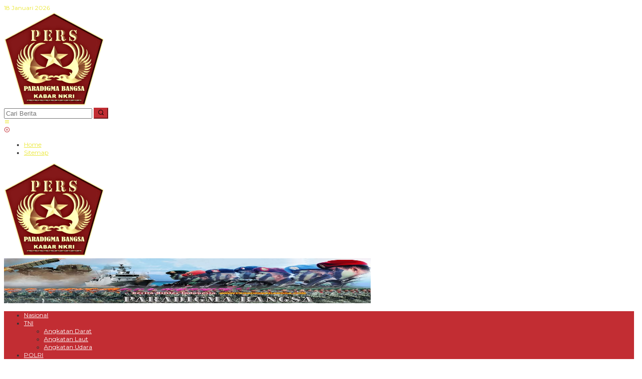

--- FILE ---
content_type: text/html; charset=UTF-8
request_url: https://paradigmabangsa.com/jaga-kebugaran-fisik-dalam-misi-kemanusiaan-satgas-port-visit-mesir-2024-laksanakan-olahraga-diatas-kri/
body_size: 23249
content:
<!DOCTYPE html>
<html lang="id" itemscope itemtype="https://schema.org/BlogPosting">
<head itemscope="itemscope" itemtype="https://schema.org/WebSite">
<meta charset="UTF-8">
<meta name="viewport" content="width=device-width, initial-scale=1">
<meta name="theme-color" content="#ffffff" />
	<link rel="profile" href="https://gmpg.org/xfn/11">

<title>Jaga Kebugaran Fisik Dalam Misi Kemanusiaan, Satgas Port Visit Mesir 2024 Laksanakan Olahraga diatas KRI &#8211; PARADIGMA BANGSA</title>
<meta name='robots' content='max-image-preview:large' />
<link rel='dns-prefetch' href='//static.addtoany.com' />
<link rel='dns-prefetch' href='//www.paradigmabangsa.com' />
<link rel='dns-prefetch' href='//fonts.googleapis.com' />
<link rel="alternate" type="application/rss+xml" title="PARADIGMA BANGSA &raquo; Feed" href="https://paradigmabangsa.com/feed/" />
<link rel="alternate" type="application/rss+xml" title="PARADIGMA BANGSA &raquo; Umpan Komentar" href="https://paradigmabangsa.com/comments/feed/" />
<link rel="alternate" title="oEmbed (JSON)" type="application/json+oembed" href="https://paradigmabangsa.com/wp-json/oembed/1.0/embed?url=https%3A%2F%2Fparadigmabangsa.com%2Fjaga-kebugaran-fisik-dalam-misi-kemanusiaan-satgas-port-visit-mesir-2024-laksanakan-olahraga-diatas-kri%2F" />
<link rel="alternate" title="oEmbed (XML)" type="text/xml+oembed" href="https://paradigmabangsa.com/wp-json/oembed/1.0/embed?url=https%3A%2F%2Fparadigmabangsa.com%2Fjaga-kebugaran-fisik-dalam-misi-kemanusiaan-satgas-port-visit-mesir-2024-laksanakan-olahraga-diatas-kri%2F&#038;format=xml" />
<style id='wp-img-auto-sizes-contain-inline-css' type='text/css'>
img:is([sizes=auto i],[sizes^="auto," i]){contain-intrinsic-size:3000px 1500px}
/*# sourceURL=wp-img-auto-sizes-contain-inline-css */
</style>
<style id='wp-emoji-styles-inline-css' type='text/css'>

	img.wp-smiley, img.emoji {
		display: inline !important;
		border: none !important;
		box-shadow: none !important;
		height: 1em !important;
		width: 1em !important;
		margin: 0 0.07em !important;
		vertical-align: -0.1em !important;
		background: none !important;
		padding: 0 !important;
	}
/*# sourceURL=wp-emoji-styles-inline-css */
</style>
<style id='wp-block-library-inline-css' type='text/css'>
:root{--wp-block-synced-color:#7a00df;--wp-block-synced-color--rgb:122,0,223;--wp-bound-block-color:var(--wp-block-synced-color);--wp-editor-canvas-background:#ddd;--wp-admin-theme-color:#007cba;--wp-admin-theme-color--rgb:0,124,186;--wp-admin-theme-color-darker-10:#006ba1;--wp-admin-theme-color-darker-10--rgb:0,107,160.5;--wp-admin-theme-color-darker-20:#005a87;--wp-admin-theme-color-darker-20--rgb:0,90,135;--wp-admin-border-width-focus:2px}@media (min-resolution:192dpi){:root{--wp-admin-border-width-focus:1.5px}}.wp-element-button{cursor:pointer}:root .has-very-light-gray-background-color{background-color:#eee}:root .has-very-dark-gray-background-color{background-color:#313131}:root .has-very-light-gray-color{color:#eee}:root .has-very-dark-gray-color{color:#313131}:root .has-vivid-green-cyan-to-vivid-cyan-blue-gradient-background{background:linear-gradient(135deg,#00d084,#0693e3)}:root .has-purple-crush-gradient-background{background:linear-gradient(135deg,#34e2e4,#4721fb 50%,#ab1dfe)}:root .has-hazy-dawn-gradient-background{background:linear-gradient(135deg,#faaca8,#dad0ec)}:root .has-subdued-olive-gradient-background{background:linear-gradient(135deg,#fafae1,#67a671)}:root .has-atomic-cream-gradient-background{background:linear-gradient(135deg,#fdd79a,#004a59)}:root .has-nightshade-gradient-background{background:linear-gradient(135deg,#330968,#31cdcf)}:root .has-midnight-gradient-background{background:linear-gradient(135deg,#020381,#2874fc)}:root{--wp--preset--font-size--normal:16px;--wp--preset--font-size--huge:42px}.has-regular-font-size{font-size:1em}.has-larger-font-size{font-size:2.625em}.has-normal-font-size{font-size:var(--wp--preset--font-size--normal)}.has-huge-font-size{font-size:var(--wp--preset--font-size--huge)}.has-text-align-center{text-align:center}.has-text-align-left{text-align:left}.has-text-align-right{text-align:right}.has-fit-text{white-space:nowrap!important}#end-resizable-editor-section{display:none}.aligncenter{clear:both}.items-justified-left{justify-content:flex-start}.items-justified-center{justify-content:center}.items-justified-right{justify-content:flex-end}.items-justified-space-between{justify-content:space-between}.screen-reader-text{border:0;clip-path:inset(50%);height:1px;margin:-1px;overflow:hidden;padding:0;position:absolute;width:1px;word-wrap:normal!important}.screen-reader-text:focus{background-color:#ddd;clip-path:none;color:#444;display:block;font-size:1em;height:auto;left:5px;line-height:normal;padding:15px 23px 14px;text-decoration:none;top:5px;width:auto;z-index:100000}html :where(.has-border-color){border-style:solid}html :where([style*=border-top-color]){border-top-style:solid}html :where([style*=border-right-color]){border-right-style:solid}html :where([style*=border-bottom-color]){border-bottom-style:solid}html :where([style*=border-left-color]){border-left-style:solid}html :where([style*=border-width]){border-style:solid}html :where([style*=border-top-width]){border-top-style:solid}html :where([style*=border-right-width]){border-right-style:solid}html :where([style*=border-bottom-width]){border-bottom-style:solid}html :where([style*=border-left-width]){border-left-style:solid}html :where(img[class*=wp-image-]){height:auto;max-width:100%}:where(figure){margin:0 0 1em}html :where(.is-position-sticky){--wp-admin--admin-bar--position-offset:var(--wp-admin--admin-bar--height,0px)}@media screen and (max-width:600px){html :where(.is-position-sticky){--wp-admin--admin-bar--position-offset:0px}}

/*# sourceURL=wp-block-library-inline-css */
</style><style id='wp-block-embed-inline-css' type='text/css'>
.wp-block-embed.alignleft,.wp-block-embed.alignright,.wp-block[data-align=left]>[data-type="core/embed"],.wp-block[data-align=right]>[data-type="core/embed"]{max-width:360px;width:100%}.wp-block-embed.alignleft .wp-block-embed__wrapper,.wp-block-embed.alignright .wp-block-embed__wrapper,.wp-block[data-align=left]>[data-type="core/embed"] .wp-block-embed__wrapper,.wp-block[data-align=right]>[data-type="core/embed"] .wp-block-embed__wrapper{min-width:280px}.wp-block-cover .wp-block-embed{min-height:240px;min-width:320px}.wp-block-embed{overflow-wrap:break-word}.wp-block-embed :where(figcaption){margin-bottom:1em;margin-top:.5em}.wp-block-embed iframe{max-width:100%}.wp-block-embed__wrapper{position:relative}.wp-embed-responsive .wp-has-aspect-ratio .wp-block-embed__wrapper:before{content:"";display:block;padding-top:50%}.wp-embed-responsive .wp-has-aspect-ratio iframe{bottom:0;height:100%;left:0;position:absolute;right:0;top:0;width:100%}.wp-embed-responsive .wp-embed-aspect-21-9 .wp-block-embed__wrapper:before{padding-top:42.85%}.wp-embed-responsive .wp-embed-aspect-18-9 .wp-block-embed__wrapper:before{padding-top:50%}.wp-embed-responsive .wp-embed-aspect-16-9 .wp-block-embed__wrapper:before{padding-top:56.25%}.wp-embed-responsive .wp-embed-aspect-4-3 .wp-block-embed__wrapper:before{padding-top:75%}.wp-embed-responsive .wp-embed-aspect-1-1 .wp-block-embed__wrapper:before{padding-top:100%}.wp-embed-responsive .wp-embed-aspect-9-16 .wp-block-embed__wrapper:before{padding-top:177.77%}.wp-embed-responsive .wp-embed-aspect-1-2 .wp-block-embed__wrapper:before{padding-top:200%}
/*# sourceURL=https://www.paradigmabangsa.com/wp-includes/blocks/embed/style.min.css */
</style>
<style id='global-styles-inline-css' type='text/css'>
:root{--wp--preset--aspect-ratio--square: 1;--wp--preset--aspect-ratio--4-3: 4/3;--wp--preset--aspect-ratio--3-4: 3/4;--wp--preset--aspect-ratio--3-2: 3/2;--wp--preset--aspect-ratio--2-3: 2/3;--wp--preset--aspect-ratio--16-9: 16/9;--wp--preset--aspect-ratio--9-16: 9/16;--wp--preset--color--black: #000000;--wp--preset--color--cyan-bluish-gray: #abb8c3;--wp--preset--color--white: #ffffff;--wp--preset--color--pale-pink: #f78da7;--wp--preset--color--vivid-red: #cf2e2e;--wp--preset--color--luminous-vivid-orange: #ff6900;--wp--preset--color--luminous-vivid-amber: #fcb900;--wp--preset--color--light-green-cyan: #7bdcb5;--wp--preset--color--vivid-green-cyan: #00d084;--wp--preset--color--pale-cyan-blue: #8ed1fc;--wp--preset--color--vivid-cyan-blue: #0693e3;--wp--preset--color--vivid-purple: #9b51e0;--wp--preset--gradient--vivid-cyan-blue-to-vivid-purple: linear-gradient(135deg,rgb(6,147,227) 0%,rgb(155,81,224) 100%);--wp--preset--gradient--light-green-cyan-to-vivid-green-cyan: linear-gradient(135deg,rgb(122,220,180) 0%,rgb(0,208,130) 100%);--wp--preset--gradient--luminous-vivid-amber-to-luminous-vivid-orange: linear-gradient(135deg,rgb(252,185,0) 0%,rgb(255,105,0) 100%);--wp--preset--gradient--luminous-vivid-orange-to-vivid-red: linear-gradient(135deg,rgb(255,105,0) 0%,rgb(207,46,46) 100%);--wp--preset--gradient--very-light-gray-to-cyan-bluish-gray: linear-gradient(135deg,rgb(238,238,238) 0%,rgb(169,184,195) 100%);--wp--preset--gradient--cool-to-warm-spectrum: linear-gradient(135deg,rgb(74,234,220) 0%,rgb(151,120,209) 20%,rgb(207,42,186) 40%,rgb(238,44,130) 60%,rgb(251,105,98) 80%,rgb(254,248,76) 100%);--wp--preset--gradient--blush-light-purple: linear-gradient(135deg,rgb(255,206,236) 0%,rgb(152,150,240) 100%);--wp--preset--gradient--blush-bordeaux: linear-gradient(135deg,rgb(254,205,165) 0%,rgb(254,45,45) 50%,rgb(107,0,62) 100%);--wp--preset--gradient--luminous-dusk: linear-gradient(135deg,rgb(255,203,112) 0%,rgb(199,81,192) 50%,rgb(65,88,208) 100%);--wp--preset--gradient--pale-ocean: linear-gradient(135deg,rgb(255,245,203) 0%,rgb(182,227,212) 50%,rgb(51,167,181) 100%);--wp--preset--gradient--electric-grass: linear-gradient(135deg,rgb(202,248,128) 0%,rgb(113,206,126) 100%);--wp--preset--gradient--midnight: linear-gradient(135deg,rgb(2,3,129) 0%,rgb(40,116,252) 100%);--wp--preset--font-size--small: 13px;--wp--preset--font-size--medium: 20px;--wp--preset--font-size--large: 36px;--wp--preset--font-size--x-large: 42px;--wp--preset--spacing--20: 0.44rem;--wp--preset--spacing--30: 0.67rem;--wp--preset--spacing--40: 1rem;--wp--preset--spacing--50: 1.5rem;--wp--preset--spacing--60: 2.25rem;--wp--preset--spacing--70: 3.38rem;--wp--preset--spacing--80: 5.06rem;--wp--preset--shadow--natural: 6px 6px 9px rgba(0, 0, 0, 0.2);--wp--preset--shadow--deep: 12px 12px 50px rgba(0, 0, 0, 0.4);--wp--preset--shadow--sharp: 6px 6px 0px rgba(0, 0, 0, 0.2);--wp--preset--shadow--outlined: 6px 6px 0px -3px rgb(255, 255, 255), 6px 6px rgb(0, 0, 0);--wp--preset--shadow--crisp: 6px 6px 0px rgb(0, 0, 0);}:where(.is-layout-flex){gap: 0.5em;}:where(.is-layout-grid){gap: 0.5em;}body .is-layout-flex{display: flex;}.is-layout-flex{flex-wrap: wrap;align-items: center;}.is-layout-flex > :is(*, div){margin: 0;}body .is-layout-grid{display: grid;}.is-layout-grid > :is(*, div){margin: 0;}:where(.wp-block-columns.is-layout-flex){gap: 2em;}:where(.wp-block-columns.is-layout-grid){gap: 2em;}:where(.wp-block-post-template.is-layout-flex){gap: 1.25em;}:where(.wp-block-post-template.is-layout-grid){gap: 1.25em;}.has-black-color{color: var(--wp--preset--color--black) !important;}.has-cyan-bluish-gray-color{color: var(--wp--preset--color--cyan-bluish-gray) !important;}.has-white-color{color: var(--wp--preset--color--white) !important;}.has-pale-pink-color{color: var(--wp--preset--color--pale-pink) !important;}.has-vivid-red-color{color: var(--wp--preset--color--vivid-red) !important;}.has-luminous-vivid-orange-color{color: var(--wp--preset--color--luminous-vivid-orange) !important;}.has-luminous-vivid-amber-color{color: var(--wp--preset--color--luminous-vivid-amber) !important;}.has-light-green-cyan-color{color: var(--wp--preset--color--light-green-cyan) !important;}.has-vivid-green-cyan-color{color: var(--wp--preset--color--vivid-green-cyan) !important;}.has-pale-cyan-blue-color{color: var(--wp--preset--color--pale-cyan-blue) !important;}.has-vivid-cyan-blue-color{color: var(--wp--preset--color--vivid-cyan-blue) !important;}.has-vivid-purple-color{color: var(--wp--preset--color--vivid-purple) !important;}.has-black-background-color{background-color: var(--wp--preset--color--black) !important;}.has-cyan-bluish-gray-background-color{background-color: var(--wp--preset--color--cyan-bluish-gray) !important;}.has-white-background-color{background-color: var(--wp--preset--color--white) !important;}.has-pale-pink-background-color{background-color: var(--wp--preset--color--pale-pink) !important;}.has-vivid-red-background-color{background-color: var(--wp--preset--color--vivid-red) !important;}.has-luminous-vivid-orange-background-color{background-color: var(--wp--preset--color--luminous-vivid-orange) !important;}.has-luminous-vivid-amber-background-color{background-color: var(--wp--preset--color--luminous-vivid-amber) !important;}.has-light-green-cyan-background-color{background-color: var(--wp--preset--color--light-green-cyan) !important;}.has-vivid-green-cyan-background-color{background-color: var(--wp--preset--color--vivid-green-cyan) !important;}.has-pale-cyan-blue-background-color{background-color: var(--wp--preset--color--pale-cyan-blue) !important;}.has-vivid-cyan-blue-background-color{background-color: var(--wp--preset--color--vivid-cyan-blue) !important;}.has-vivid-purple-background-color{background-color: var(--wp--preset--color--vivid-purple) !important;}.has-black-border-color{border-color: var(--wp--preset--color--black) !important;}.has-cyan-bluish-gray-border-color{border-color: var(--wp--preset--color--cyan-bluish-gray) !important;}.has-white-border-color{border-color: var(--wp--preset--color--white) !important;}.has-pale-pink-border-color{border-color: var(--wp--preset--color--pale-pink) !important;}.has-vivid-red-border-color{border-color: var(--wp--preset--color--vivid-red) !important;}.has-luminous-vivid-orange-border-color{border-color: var(--wp--preset--color--luminous-vivid-orange) !important;}.has-luminous-vivid-amber-border-color{border-color: var(--wp--preset--color--luminous-vivid-amber) !important;}.has-light-green-cyan-border-color{border-color: var(--wp--preset--color--light-green-cyan) !important;}.has-vivid-green-cyan-border-color{border-color: var(--wp--preset--color--vivid-green-cyan) !important;}.has-pale-cyan-blue-border-color{border-color: var(--wp--preset--color--pale-cyan-blue) !important;}.has-vivid-cyan-blue-border-color{border-color: var(--wp--preset--color--vivid-cyan-blue) !important;}.has-vivid-purple-border-color{border-color: var(--wp--preset--color--vivid-purple) !important;}.has-vivid-cyan-blue-to-vivid-purple-gradient-background{background: var(--wp--preset--gradient--vivid-cyan-blue-to-vivid-purple) !important;}.has-light-green-cyan-to-vivid-green-cyan-gradient-background{background: var(--wp--preset--gradient--light-green-cyan-to-vivid-green-cyan) !important;}.has-luminous-vivid-amber-to-luminous-vivid-orange-gradient-background{background: var(--wp--preset--gradient--luminous-vivid-amber-to-luminous-vivid-orange) !important;}.has-luminous-vivid-orange-to-vivid-red-gradient-background{background: var(--wp--preset--gradient--luminous-vivid-orange-to-vivid-red) !important;}.has-very-light-gray-to-cyan-bluish-gray-gradient-background{background: var(--wp--preset--gradient--very-light-gray-to-cyan-bluish-gray) !important;}.has-cool-to-warm-spectrum-gradient-background{background: var(--wp--preset--gradient--cool-to-warm-spectrum) !important;}.has-blush-light-purple-gradient-background{background: var(--wp--preset--gradient--blush-light-purple) !important;}.has-blush-bordeaux-gradient-background{background: var(--wp--preset--gradient--blush-bordeaux) !important;}.has-luminous-dusk-gradient-background{background: var(--wp--preset--gradient--luminous-dusk) !important;}.has-pale-ocean-gradient-background{background: var(--wp--preset--gradient--pale-ocean) !important;}.has-electric-grass-gradient-background{background: var(--wp--preset--gradient--electric-grass) !important;}.has-midnight-gradient-background{background: var(--wp--preset--gradient--midnight) !important;}.has-small-font-size{font-size: var(--wp--preset--font-size--small) !important;}.has-medium-font-size{font-size: var(--wp--preset--font-size--medium) !important;}.has-large-font-size{font-size: var(--wp--preset--font-size--large) !important;}.has-x-large-font-size{font-size: var(--wp--preset--font-size--x-large) !important;}
/*# sourceURL=global-styles-inline-css */
</style>

<style id='classic-theme-styles-inline-css' type='text/css'>
/*! This file is auto-generated */
.wp-block-button__link{color:#fff;background-color:#32373c;border-radius:9999px;box-shadow:none;text-decoration:none;padding:calc(.667em + 2px) calc(1.333em + 2px);font-size:1.125em}.wp-block-file__button{background:#32373c;color:#fff;text-decoration:none}
/*# sourceURL=/wp-includes/css/classic-themes.min.css */
</style>
<link rel='stylesheet' id='newkarma-core-css' href='https://www.paradigmabangsa.com/wp-content/plugins/newkarma-core/css/newkarma-core.css?ver=2.0.5' type='text/css' media='all' />
<link crossorigin="anonymous" rel='stylesheet' id='newkarma-fonts-css' href='https://fonts.googleapis.com/css?family=Montserrat%3Aregular%2C700%26subset%3Dlatin%2C&#038;ver=1.2.4' type='text/css' media='all' />
<link rel='stylesheet' id='newkarma-style-css' href='https://www.paradigmabangsa.com/wp-content/themes/newkarma/style.css?ver=1.2.4' type='text/css' media='all' />
<style id='newkarma-style-inline-css' type='text/css'>
body{color:#323233;}h1.entry-title{color:#c22d33;}kbd,a.button,button,.button,button.button,input[type="button"],input[type="reset"],input[type="submit"],.tagcloud a,.tagcloud ul,.prevnextpost-links a .prevnextpost,.page-links .page-link-number,.sidr,#navigationamp,.page-title,.gmr_widget_content ul.gmr-tabs,.index-page-numbers,.widget-title{background-color:#c22d33;}blockquote,a.button,button,.button,button.button,input[type="button"],input[type="reset"],input[type="submit"],.gmr-theme div.sharedaddy h3.sd-title:before,.gmr_widget_content ul.gmr-tabs li a,.bypostauthor > .comment-body{border-color:#c22d33;}.gmr-meta-topic a,.newkarma-rp-widget .rp-number,.gmr-owl-carousel .gmr-slide-topic a,.tab-comment-number,.gmr-module-slide-topic a{color:#c22d33;}h1.page-title,h2.page-title,h3.page-title,.page-title span,.gmr-menuwrap,.widget-title span,h3.homemodule-title span,.gmr_widget_content ul.gmr-tabs li a.js-tabs__title-active{border-color:#c22d33;}.gmr-menuwrap #primary-menu > li > a:hover,.gmr-menuwrap #primary-menu > li.page_item_has_children:hover > a,.gmr-menuwrap #primary-menu > li.menu-item-has-children:hover > a,.gmr-mainmenu #primary-menu > li:hover > a,.gmr-mainmenu #primary-menu > .current-menu-item > a,.gmr-mainmenu #primary-menu > .current-menu-ancestor > a,.gmr-mainmenu #primary-menu > .current_page_item > a,.gmr-mainmenu #primary-menu > .current_page_ancestor > a{box-shadow:inset 0px -5px 0px 0px#c22d33;}.gmr-modulehome .gmr-cat-bg a,.tab-content .newkarma-rp-widget .rp-number,.owl-theme .owl-controls .owl-page.active span{background-color:#c22d33;}a,.gmr-related-infinite .view-more-button{color:#c22d33;}.gmr-related-infinite .view-more-button{border-color:#c22d33;}.gmr-related-infinite .view-more-button:hover{background-color:#c22d33;color:#ffffff;}a:hover,a:focus,a:active{color:#c22d33;}.site-title a{color:#c22d33;}.site-description{color:#898989;}.gmr-menuwrap,.gmr-sticky .top-header.sticky-menu,.gmr-mainmenu #primary-menu .sub-menu,.gmr-mainmenu #primary-menu .children{background-color:#c22d33;}#gmr-responsive-menu,.gmr-mainmenu #primary-menu > li > a,.gmr-mainmenu #primary-menu .sub-menu a,.gmr-mainmenu #primary-menu .children a,.sidr ul li ul li a,.sidr ul li a,#navigationamp ul li ul li a,#navigationamp ul li a{color:#ffffff;}.gmr-mainmenu #primary-menu > li.menu-border > a span,.gmr-mainmenu #primary-menu > li.page_item_has_children > a:after,.gmr-mainmenu #primary-menu > li.menu-item-has-children > a:after,.gmr-mainmenu #primary-menu .sub-menu > li.page_item_has_children > a:after,.gmr-mainmenu #primary-menu .sub-menu > li.menu-item-has-children > a:after,.gmr-mainmenu #primary-menu .children > li.page_item_has_children > a:after,.gmr-mainmenu #primary-menu .children > li.menu-item-has-children > a:after{border-color:#ffffff;}#gmr-responsive-menu:hover,.gmr-mainmenu #primary-menu > li:hover > a,.gmr-mainmenu #primary-menu .current-menu-item > a,.gmr-mainmenu #primary-menu .current-menu-ancestor > a,.gmr-mainmenu #primary-menu .current_page_item > a,.gmr-mainmenu #primary-menu .current_page_ancestor > a,.sidr ul li ul li a:hover,.sidr ul li a:hover{color:#ffffff;}.gmr-mainmenu #primary-menu > li.menu-border:hover > a span,.gmr-mainmenu #primary-menu > li.menu-border.current-menu-item > a span,.gmr-mainmenu #primary-menu > li.menu-border.current-menu-ancestor > a span,.gmr-mainmenu #primary-menu > li.menu-border.current_page_item > a span,.gmr-mainmenu #primary-menu > li.menu-border.current_page_ancestor > a span,.gmr-mainmenu #primary-menu > li.page_item_has_children:hover > a:after,.gmr-mainmenu #primary-menu > li.menu-item-has-children:hover > a:after{border-color:#ffffff;}.gmr-mainmenu #primary-menu > li:hover > a,.gmr-mainmenu #primary-menu .current-menu-item > a,.gmr-mainmenu #primary-menu .current-menu-ancestor > a,.gmr-mainmenu #primary-menu .current_page_item > a,.gmr-mainmenu #primary-menu .current_page_ancestor > a{background-color:#8c1c00;}.gmr-secondmenuwrap,.gmr-secondmenu #primary-menu .sub-menu,.gmr-secondmenu #primary-menu .children{background-color:#ffffff;}.gmr-secondmenu #primary-menu > li > a,.gmr-secondmenu #primary-menu .sub-menu a,.gmr-secondmenu #primary-menu .children a{color:#444444;}.gmr-secondmenu #primary-menu > li.page_item_has_children > a:after,.gmr-secondmenu #primary-menu > li.menu-item-has-children > a:after,.gmr-secondmenu #primary-menu .sub-menu > li.page_item_has_children > a:after,.gmr-secondmenu #primary-menu .sub-menu > li.menu-item-has-children > a:after,.gmr-secondmenu #primary-menu .children > li.page_item_has_children > a:after,.gmr-secondmenu #primary-menu .children > li.menu-item-has-children > a:after{border-color:#444444;}.gmr-topnavwrap{background-color:#ffffff;}#gmr-topnavresponsive-menu svg,.gmr-topnavmenu #primary-menu > li > a,.gmr-top-date,.search-trigger .gmr-icon{color:#eae735;}.gmr-topnavmenu #primary-menu > li.menu-border > a span,.gmr-topnavmenu #primary-menu > li.page_item_has_children > a:after,.gmr-topnavmenu #primary-menu > li.menu-item-has-children > a:after,.gmr-topnavmenu #primary-menu .sub-menu > li.page_item_has_children > a:after,.gmr-topnavmenu #primary-menu .sub-menu > li.menu-item-has-children > a:after,.gmr-topnavmenu #primary-menu .children > li.page_item_has_children > a:after,.gmr-topnavmenu #primary-menu .children > li.menu-item-has-children > a:after{border-color:#eae735;}#gmr-topnavresponsive-menu:hover,.gmr-topnavmenu #primary-menu > li:hover > a,.gmr-topnavmenu #primary-menu .current-menu-item > a,.gmr-topnavmenu #primary-menu .current-menu-ancestor > a,.gmr-topnavmenu #primary-menu .current_page_item > a,.gmr-topnavmenu #primary-menu .current_page_ancestor > a,.gmr-social-icon ul > li > a:hover{color:#c22d33;}.gmr-topnavmenu #primary-menu > li.menu-border:hover > a span,.gmr-topnavmenu #primary-menu > li.menu-border.current-menu-item > a span,.gmr-topnavmenu #primary-menu > li.menu-border.current-menu-ancestor > a span,.gmr-topnavmenu #primary-menu > li.menu-border.current_page_item > a span,.gmr-topnavmenu #primary-menu > li.menu-border.current_page_ancestor > a span,.gmr-topnavmenu #primary-menu > li.page_item_has_children:hover > a:after,.gmr-topnavmenu #primary-menu > li.menu-item-has-children:hover > a:after{border-color:#c22d33;}.gmr-element-carousel{background-color:#000000;}.gmr-owl-carousel .item:hover .gmr-slide-title a{color:#ffffff;}.gmr-modulehome{background-color:#c22d33;}.gmr-modulehome,.gmr-modulehome a,.gmr-modulehome .gmr-cat-bg a:hover{color:#ffffff;}.gmr-title-module-related{border-color:#ffffff;}.gmr-modulehome a:hover,.gmr-title-module-related{color:#ffffff;}.site-main-single{background-color:#ffffff;}.site-main-archive{background-color:#ffffff;}.site-main-archive .view-more-button:hover,ul.page-numbers li span.page-numbers{color:#ffffff;background-color:#c22d33;}.site-main-archive,a.read-more{color:#0a0a0a;}.site-main-archive h2.entry-title a,.site-main-archive .view-more-button,.site-main-archive .gmr-ajax-text,ul.page-numbers li a{color:#c22d33;}.site-main-archive .view-more-button,ul.page-numbers li span.current,ul.page-numbers li a{border-color:#c22d33;}.site-main-archive .gmr-archive:hover h2.entry-title a,ul.page-numbers li a:hover{color:#c22d33;}ul.page-numbers li a:hover{border-color:#c22d33;}.gmr-focus-news.gmr-focus-gallery h2.entry-title a,.gmr-widget-carousel .gmr-slide-title a,.newkarma-rp-widget .gmr-rp-bigthumbnail .gmr-rp-bigthumb-content .title-bigthumb{color:#fce16a;}.gmr-focus-news.gmr-focus-gallery:hover h2.entry-title a,.gmr-widget-carousel .item:hover .gmr-slide-title a,.newkarma-rp-widget .gmr-rp-bigthumbnail:hover .gmr-rp-bigthumb-content .title-bigthumb{color:#d6c031;}h1,h2,h3,h4,h5,h6,a,.rsswidget,.gmr-metacontent,.gmr-ajax-text,.view-more-button,ul.single-social-icon li.social-text,.page-links,.gmr-top-date,ul.page-numbers li{font-family:"Montserrat","Helvetica", Arial;}body,.gmr-module-posts ul li{font-weight:500;font-size:12px;}.entry-content-single{font-size:14px;}h1{font-size:25px;}h2{font-size:24px;}h3{font-size:22px;}h4{font-size:20px;}h5{font-size:18px;}h6{font-size:16px;}.site-footer{background-color:#000000;color:#eded00;}ul.footer-social-icon li a{color:#26e2ef;}ul.footer-social-icon li a,.footer-content{border-color:#26e2ef;}ul.footer-social-icon li a:hover{color:#ffffff;border-color:#ffffff;}.site-footer a{color:#ffffff;}.site-footer a:hover{color:#eeee22;}
/*# sourceURL=newkarma-style-inline-css */
</style>
<link rel='stylesheet' id='addtoany-css' href='https://www.paradigmabangsa.com/wp-content/plugins/add-to-any/addtoany.min.css?ver=1.16' type='text/css' media='all' />
<script type="text/javascript" id="addtoany-core-js-before">
/* <![CDATA[ */
window.a2a_config=window.a2a_config||{};a2a_config.callbacks=[];a2a_config.overlays=[];a2a_config.templates={};a2a_localize = {
	Share: "Share",
	Save: "Save",
	Subscribe: "Subscribe",
	Email: "Email",
	Bookmark: "Bookmark",
	ShowAll: "Show all",
	ShowLess: "Show less",
	FindServices: "Find service(s)",
	FindAnyServiceToAddTo: "Instantly find any service to add to",
	PoweredBy: "Powered by",
	ShareViaEmail: "Share via email",
	SubscribeViaEmail: "Subscribe via email",
	BookmarkInYourBrowser: "Bookmark in your browser",
	BookmarkInstructions: "Press Ctrl+D or \u2318+D to bookmark this page",
	AddToYourFavorites: "Add to your favorites",
	SendFromWebOrProgram: "Send from any email address or email program",
	EmailProgram: "Email program",
	More: "More&#8230;",
	ThanksForSharing: "Thanks for sharing!",
	ThanksForFollowing: "Thanks for following!"
};


//# sourceURL=addtoany-core-js-before
/* ]]> */
</script>
<script type="text/javascript" defer src="https://static.addtoany.com/menu/page.js" id="addtoany-core-js"></script>
<script type="text/javascript" src="https://paradigmabangsa.com/wp-includes/js/jquery/jquery.min.js?ver=3.7.1" id="jquery-core-js"></script>
<script type="text/javascript" src="https://paradigmabangsa.com/wp-includes/js/jquery/jquery-migrate.min.js?ver=3.4.1" id="jquery-migrate-js"></script>
<script type="text/javascript" defer src="https://www.paradigmabangsa.com/wp-content/plugins/add-to-any/addtoany.min.js?ver=1.1" id="addtoany-jquery-js"></script>

<!-- OG: 3.3.7 --><link rel="image_src" href="https://www.paradigmabangsa.com/wp-content/uploads/2024/02/IMG-20240211-WA0249.jpg"><meta name="msapplication-TileImage" content="https://www.paradigmabangsa.com/wp-content/uploads/2024/02/IMG-20240211-WA0249.jpg">
<meta property="og:image" content="https://www.paradigmabangsa.com/wp-content/uploads/2024/02/IMG-20240211-WA0249.jpg"><meta property="og:image:secure_url" content="https://www.paradigmabangsa.com/wp-content/uploads/2024/02/IMG-20240211-WA0249.jpg"><meta property="og:image:width" content="1280"><meta property="og:image:height" content="853"><meta property="og:image:alt" content="IMG-20240211-WA0249"><meta property="og:image:type" content="image/jpeg"><meta property="og:description" content="Mesir - Guna menjaga kesehatan dan kebugaran fisik dalam misi penugasan, Prajurit TNI Angkatan Laut (TNI AL) Satuan Tugas (Satgas) Port Visit Mesir 2024 yang bertugas mengirimkan bantuan kemanusiaan Indonesia kepada korban konflik di Gaza melaksanakan olahraga bersama rutin di Geladak Heli KRI dr. Radjiman Wedyodiningrat-992 (KRI RJW-992) saat melintasi Perairan Laut Merah menuju Mesir,..."><meta property="og:type" content="article"><meta property="og:locale" content="id"><meta property="og:site_name" content="PARADIGMA BANGSA"><meta property="og:title" content="Jaga Kebugaran Fisik Dalam Misi Kemanusiaan, Satgas Port Visit Mesir 2024 Laksanakan Olahraga diatas KRI"><meta property="og:url" content="https://paradigmabangsa.com/jaga-kebugaran-fisik-dalam-misi-kemanusiaan-satgas-port-visit-mesir-2024-laksanakan-olahraga-diatas-kri/"><meta property="og:updated_time" content="2024-02-11T19:27:52+07:00">
<meta property="article:tag" content="dispenal"><meta property="article:tag" content="TNI AL"><meta property="article:published_time" content="2024-02-11T12:27:52+00:00"><meta property="article:modified_time" content="2024-02-11T12:27:52+00:00"><meta property="article:section" content="_Home A"><meta property="article:section" content="ANGKATAN LAUT"><meta property="article:section" content="Headline"><meta property="article:section" content="Hot"><meta property="article:section" content="NASIONAL"><meta property="article:author:first_name" content="Paradigma"><meta property="article:author:last_name" content="Bangsa"><meta property="article:author:username" content="Paradigma Bangsa">
<meta property="twitter:partner" content="ogwp"><meta property="twitter:card" content="summary_large_image"><meta property="twitter:image" content="https://www.paradigmabangsa.com/wp-content/uploads/2024/02/IMG-20240211-WA0249.jpg"><meta property="twitter:image:alt" content="IMG-20240211-WA0249"><meta property="twitter:title" content="Jaga Kebugaran Fisik Dalam Misi Kemanusiaan, Satgas Port Visit Mesir 2024 Laksanakan Olahraga diatas KRI"><meta property="twitter:description" content="Mesir - Guna menjaga kesehatan dan kebugaran fisik dalam misi penugasan, Prajurit TNI Angkatan Laut (TNI AL) Satuan Tugas (Satgas) Port Visit Mesir 2024 yang bertugas mengirimkan bantuan..."><meta property="twitter:url" content="https://paradigmabangsa.com/jaga-kebugaran-fisik-dalam-misi-kemanusiaan-satgas-port-visit-mesir-2024-laksanakan-olahraga-diatas-kri/"><meta property="twitter:label1" content="Reading time"><meta property="twitter:data1" content="Less than a minute">
<meta itemprop="image" content="https://www.paradigmabangsa.com/wp-content/uploads/2024/02/IMG-20240211-WA0249.jpg"><meta itemprop="name" content="Jaga Kebugaran Fisik Dalam Misi Kemanusiaan, Satgas Port Visit Mesir 2024 Laksanakan Olahraga diatas KRI"><meta itemprop="description" content="Mesir - Guna menjaga kesehatan dan kebugaran fisik dalam misi penugasan, Prajurit TNI Angkatan Laut (TNI AL) Satuan Tugas (Satgas) Port Visit Mesir 2024 yang bertugas mengirimkan bantuan kemanusiaan Indonesia kepada korban konflik di Gaza melaksanakan olahraga bersama rutin di Geladak Heli KRI dr. Radjiman Wedyodiningrat-992 (KRI RJW-992) saat melintasi Perairan Laut Merah menuju Mesir,..."><meta itemprop="datePublished" content="2024-02-11"><meta itemprop="dateModified" content="2024-02-11T12:27:52+00:00">
<meta property="profile:first_name" content="Paradigma"><meta property="profile:last_name" content="Bangsa"><meta property="profile:username" content="Paradigma Bangsa">
<!-- /OG -->

<link rel="https://api.w.org/" href="https://paradigmabangsa.com/wp-json/" /><link rel="alternate" title="JSON" type="application/json" href="https://paradigmabangsa.com/wp-json/wp/v2/posts/148192" /><link rel="EditURI" type="application/rsd+xml" title="RSD" href="https://paradigmabangsa.com/xmlrpc.php?rsd" />
<meta name="generator" content="WordPress 6.9" />
<link rel="canonical" href="https://paradigmabangsa.com/jaga-kebugaran-fisik-dalam-misi-kemanusiaan-satgas-port-visit-mesir-2024-laksanakan-olahraga-diatas-kri/" />
<link rel='shortlink' href='https://paradigmabangsa.com/?p=148192' />
<style type="text/css" id="custom-background-css">
body.custom-background { background-color: #ffffff; }
</style>
	<link rel="amphtml" href="https://paradigmabangsa.com/jaga-kebugaran-fisik-dalam-misi-kemanusiaan-satgas-port-visit-mesir-2024-laksanakan-olahraga-diatas-kri/?amp"><link rel="icon" href="https://www.paradigmabangsa.com/wp-content/uploads/2021/08/cropped-Logo-PB-2021-90x90.png" sizes="32x32" />
<link rel="icon" href="https://www.paradigmabangsa.com/wp-content/uploads/2021/08/cropped-Logo-PB-2021-e1629384295929.png" sizes="192x192" />
<link rel="apple-touch-icon" href="https://www.paradigmabangsa.com/wp-content/uploads/2021/08/cropped-Logo-PB-2021-e1629384295929.png" />
<meta name="msapplication-TileImage" content="https://www.paradigmabangsa.com/wp-content/uploads/2021/08/cropped-Logo-PB-2021-e1629384295929.png" />
</head>

<body class="wp-singular post-template-default single single-post postid-148192 single-format-standard custom-background wp-theme-newkarma gmr-theme gmr-sticky group-blog" itemscope="itemscope" itemtype="https://schema.org/WebPage">

<a class="skip-link screen-reader-text" href="#main">Lewati ke konten</a>


<div class="top-header-second">
	<div class="gmr-topnavwrap clearfix">
		<div class="container-topnav">
			<div class="gmr-list-table">
				<div class="gmr-table-row">
												<div class="gmr-table-cell gmr-table-date">
								<span class="gmr-top-date">18 Januari 2026</span>
							</div>
												<div class="gmr-table-cell gmr-table-search">
						<div class="only-mobile gmr-mobilelogo"><div class="gmr-logo"><a href="https://paradigmabangsa.com/" class="custom-logo-link" itemprop="url" title="PARADIGMA BANGSA"><img src="https://www.paradigmabangsa.com/wp-content/uploads/2024/03/pb-2023-new-02.png" alt="PARADIGMA BANGSA" title="PARADIGMA BANGSA" /></a></div></div>							<div class="gmr-search">
								<form method="get" class="gmr-searchform searchform" action="https://paradigmabangsa.com/">
									<input type="text" name="s" id="s" placeholder="Cari Berita" />
									<button type="submit" class="gmr-search-submit"><svg xmlns="http://www.w3.org/2000/svg" xmlns:xlink="http://www.w3.org/1999/xlink" aria-hidden="true" role="img" width="1em" height="1em" preserveAspectRatio="xMidYMid meet" viewBox="0 0 24 24"><g fill="none" stroke="currentColor" stroke-width="2" stroke-linecap="round" stroke-linejoin="round"><circle cx="11" cy="11" r="8"/><path d="M21 21l-4.35-4.35"/></g></svg></button>
								</form>
							</div>
												</div>

					<div class="gmr-table-cell gmr-table-menu">
												<a id="gmr-topnavresponsive-menu" href="#menus" title="Menus" rel="nofollow"><svg xmlns="http://www.w3.org/2000/svg" xmlns:xlink="http://www.w3.org/1999/xlink" aria-hidden="true" role="img" width="1em" height="1em" preserveAspectRatio="xMidYMid meet" viewBox="0 0 24 24"><path d="M4 6h16v2H4zm0 5h16v2H4zm0 5h16v2H4z" fill="currentColor"/></svg></a>
						<div class="close-topnavmenu-wrap"><a id="close-topnavmenu-button" rel="nofollow" href="#"><svg xmlns="http://www.w3.org/2000/svg" xmlns:xlink="http://www.w3.org/1999/xlink" aria-hidden="true" role="img" width="1em" height="1em" preserveAspectRatio="xMidYMid meet" viewBox="0 0 1024 1024"><path d="M685.4 354.8c0-4.4-3.6-8-8-8l-66 .3L512 465.6l-99.3-118.4l-66.1-.3c-4.4 0-8 3.5-8 8c0 1.9.7 3.7 1.9 5.2l130.1 155L340.5 670a8.32 8.32 0 0 0-1.9 5.2c0 4.4 3.6 8 8 8l66.1-.3L512 564.4l99.3 118.4l66 .3c4.4 0 8-3.5 8-8c0-1.9-.7-3.7-1.9-5.2L553.5 515l130.1-155c1.2-1.4 1.8-3.3 1.8-5.2z" fill="currentColor"/><path d="M512 65C264.6 65 64 265.6 64 513s200.6 448 448 448s448-200.6 448-448S759.4 65 512 65zm0 820c-205.4 0-372-166.6-372-372s166.6-372 372-372s372 166.6 372 372s-166.6 372-372 372z" fill="currentColor"/></svg></a></div>
						<nav id="site-navigation" class="gmr-topnavmenu pull-right" role="navigation" itemscope="itemscope" itemtype="https://schema.org/SiteNavigationElement">
							<ul id="primary-menu" class="menu"><li id="menu-item-122019" class="menu-item menu-item-type-custom menu-item-object-custom menu-item-home menu-item-122019"><a href="https://paradigmabangsa.com/" itemprop="url"><span itemprop="name">Home</span></a></li>
<li id="menu-item-122020" class="menu-item menu-item-type-post_type menu-item-object-page menu-item-122020"><a href="https://paradigmabangsa.com/sitemap/" itemprop="url"><span itemprop="name">Sitemap</span></a></li>
</ul>						</nav><!-- #site-navigation -->
											</div>
				</div>
			</div>
					</div>
	</div>
</div>
	<div class="container">
		<div class="clearfix gmr-headwrapper">
			<div class="gmr-logo"><a href="https://paradigmabangsa.com/" class="custom-logo-link" itemprop="url" title="PARADIGMA BANGSA"><img src="https://www.paradigmabangsa.com/wp-content/uploads/2024/03/pb-2023-new-02.png" alt="PARADIGMA BANGSA" title="PARADIGMA BANGSA" /></a></div>			<div class="newkarma-core-topbanner"><img class="aligncenter size-full wp-image-83387" src="https://www.paradigmabangsa.com/wp-content/uploads/2021/08/fb_img_16294350296423506075915068682026.jpg" alt="" width="736" height="90"></div>		</div>
	</div>

	<header id="masthead" class="site-header" role="banner" itemscope="itemscope" itemtype="https://schema.org/WPHeader">
		<div class="top-header">
			<div class="container">
				<div class="gmr-menuwrap clearfix">
					<nav id="site-navigation" class="gmr-mainmenu" role="navigation" itemscope="itemscope" itemtype="https://schema.org/SiteNavigationElement">
						<ul id="primary-menu" class="menu"><li id="menu-item-9447" class="menu-item menu-item-type-taxonomy menu-item-object-category current-post-ancestor current-menu-parent current-post-parent menu-item-9447"><a href="https://paradigmabangsa.com/category/nasional/" itemprop="url"><span itemprop="name">Nasional</span></a></li>
<li id="menu-item-26109" class="menu-item menu-item-type-custom menu-item-object-custom menu-item-has-children menu-item-26109"><a href="#" itemprop="url"><span itemprop="name">TNI</span></a>
<ul class="sub-menu">
	<li id="menu-item-9448" class="menu-item menu-item-type-taxonomy menu-item-object-category menu-item-9448"><a href="https://paradigmabangsa.com/category/angkatan-darat/" itemprop="url"><span itemprop="name">Angkatan Darat</span></a></li>
	<li id="menu-item-9449" class="menu-item menu-item-type-taxonomy menu-item-object-category current-post-ancestor current-menu-parent current-post-parent menu-item-9449"><a href="https://paradigmabangsa.com/category/angkatan-laut/" itemprop="url"><span itemprop="name">Angkatan Laut</span></a></li>
	<li id="menu-item-9450" class="menu-item menu-item-type-taxonomy menu-item-object-category menu-item-9450"><a href="https://paradigmabangsa.com/category/angkatan-udara/" itemprop="url"><span itemprop="name">Angkatan Udara</span></a></li>
</ul>
</li>
<li id="menu-item-9452" class="menu-item menu-item-type-taxonomy menu-item-object-category menu-item-9452"><a href="https://paradigmabangsa.com/category/polri/" itemprop="url"><span itemprop="name">POLRI</span></a></li>
<li id="menu-item-9453" class="menu-item menu-item-type-taxonomy menu-item-object-category menu-item-9453"><a href="https://paradigmabangsa.com/category/hukum/" itemprop="url"><span itemprop="name">Hukum</span></a></li>
<li id="menu-item-64332" class="menu-item menu-item-type-post_type menu-item-object-page menu-item-64332"><a href="https://paradigmabangsa.com/kriminal/" itemprop="url"><span itemprop="name">Kriminal</span></a></li>
<li id="menu-item-9451" class="menu-item menu-item-type-taxonomy menu-item-object-category menu-item-9451"><a href="https://paradigmabangsa.com/category/budaya/" itemprop="url"><span itemprop="name">Budaya</span></a></li>
<li id="menu-item-9455" class="menu-item menu-item-type-taxonomy menu-item-object-category menu-item-9455"><a href="https://paradigmabangsa.com/category/kegiatan/" itemprop="url"><span itemprop="name">Kegiatan</span></a></li>
<li id="menu-item-9456" class="menu-item menu-item-type-taxonomy menu-item-object-category menu-item-9456"><a href="https://paradigmabangsa.com/category/hiburan/" itemprop="url"><span itemprop="name">Hiburan</span></a></li>
<li id="menu-item-9457" class="menu-item menu-item-type-taxonomy menu-item-object-category menu-item-9457"><a href="https://paradigmabangsa.com/category/kesehatan/" itemprop="url"><span itemprop="name">Kesehatan</span></a></li>
<li id="menu-item-9458" class="menu-item menu-item-type-taxonomy menu-item-object-category menu-item-9458"><a href="https://paradigmabangsa.com/category/daerah/" itemprop="url"><span itemprop="name">Daerah</span></a></li>
<li id="menu-item-9459" class="menu-item menu-item-type-taxonomy menu-item-object-category menu-item-9459"><a href="https://paradigmabangsa.com/category/olah-raga/" itemprop="url"><span itemprop="name">Olahraga</span></a></li>
</ul>					</nav><!-- #site-navigation -->
				</div>
											<div class="gmr-secondmenuwrap clearfix">
								<nav id="site-navigation" class="gmr-secondmenu" role="navigation" itemscope="itemscope" itemtype="https://schema.org/SiteNavigationElement">
									<ul id="primary-menu" class="menu"><li id="menu-item-122021" class="menu-item menu-item-type-taxonomy menu-item-object-post_tag menu-item-122021"><a href="https://paradigmabangsa.com/tag/tni-ad/" itemprop="url"><span itemprop="name">TNI AD</span></a></li>
<li id="menu-item-122022" class="menu-item menu-item-type-taxonomy menu-item-object-post_tag menu-item-122022"><a href="https://paradigmabangsa.com/tag/tni-al/" itemprop="url"><span itemprop="name">TNI AL</span></a></li>
<li id="menu-item-122023" class="menu-item menu-item-type-taxonomy menu-item-object-post_tag menu-item-122023"><a href="https://paradigmabangsa.com/tag/prajurit/" itemprop="url"><span itemprop="name">Prajurit</span></a></li>
<li id="menu-item-122024" class="menu-item menu-item-type-taxonomy menu-item-object-post_tag menu-item-122024"><a href="https://paradigmabangsa.com/tag/lantamal-v/" itemprop="url"><span itemprop="name">lantamal V</span></a></li>
<li id="menu-item-122025" class="menu-item menu-item-type-taxonomy menu-item-object-post_tag menu-item-122025"><a href="https://paradigmabangsa.com/tag/tentara/" itemprop="url"><span itemprop="name">Tentara</span></a></li>
<li id="menu-item-122026" class="menu-item menu-item-type-taxonomy menu-item-object-post_tag menu-item-122026"><a href="https://paradigmabangsa.com/tag/kodim-0831/" itemprop="url"><span itemprop="name">kodim 0831</span></a></li>
<li id="menu-item-122027" class="menu-item menu-item-type-taxonomy menu-item-object-post_tag menu-item-122027"><a href="https://paradigmabangsa.com/tag/kostrad/" itemprop="url"><span itemprop="name">kostrad</span></a></li>
<li id="menu-item-122028" class="menu-item menu-item-type-taxonomy menu-item-object-post_tag menu-item-122028"><a href="https://paradigmabangsa.com/tag/lanal/" itemprop="url"><span itemprop="name">lanal</span></a></li>
<li id="menu-item-122029" class="menu-item menu-item-type-taxonomy menu-item-object-post_tag menu-item-122029"><a href="https://paradigmabangsa.com/tag/babinsa/" itemprop="url"><span itemprop="name">babinsa</span></a></li>
<li id="menu-item-122030" class="menu-item menu-item-type-taxonomy menu-item-object-post_tag menu-item-122030"><a href="https://paradigmabangsa.com/tag/koramil/" itemprop="url"><span itemprop="name">koramil</span></a></li>
<li id="menu-item-122031" class="menu-item menu-item-type-taxonomy menu-item-object-post_tag menu-item-122031"><a href="https://paradigmabangsa.com/tag/surabaya/" itemprop="url"><span itemprop="name">surabaya</span></a></li>
<li id="menu-item-122032" class="menu-item menu-item-type-taxonomy menu-item-object-post_tag menu-item-122032"><a href="https://paradigmabangsa.com/tag/kodim/" itemprop="url"><span itemprop="name">kodim</span></a></li>
<li id="menu-item-122033" class="menu-item menu-item-type-taxonomy menu-item-object-post_tag menu-item-122033"><a href="https://paradigmabangsa.com/tag/lantamal/" itemprop="url"><span itemprop="name">lantamal</span></a></li>
<li id="menu-item-122034" class="menu-item menu-item-type-taxonomy menu-item-object-post_tag menu-item-122034"><a href="https://paradigmabangsa.com/tag/lantamal-vi/" itemprop="url"><span itemprop="name">lantamal VI</span></a></li>
</ul>								</nav><!-- #site-navigation -->
							</div>
								</div>
		</div><!-- .top-header -->
	</header><!-- #masthead -->


<div class="site inner-wrap" id="site-container">
		<div id="content" class="gmr-content">
				<div class="container">
			<div class="row">

<div id="primary" class="content-area col-md-content">
	<main id="main" class="site-main-single" role="main">

	<div class="gmr-list-table single-head-wrap">
		<div class="gmr-table-row">
			<div class="gmr-table-cell">
						</div>
			<div class="gmr-table-cell">
			<ul class="single-social-icon pull-right"><li class="social-text">Ikuti Kami</li><li><a href="https://www.facebook.com/beritaPB" title="Facebook" class="facebook" target="_blank" rel="nofollow"><svg xmlns="http://www.w3.org/2000/svg" xmlns:xlink="http://www.w3.org/1999/xlink" aria-hidden="true" role="img" width="1em" height="1em" preserveAspectRatio="xMidYMid meet" viewBox="0 0 16 16"><g fill="currentColor"><path d="M16 8.049c0-4.446-3.582-8.05-8-8.05C3.58 0-.002 3.603-.002 8.05c0 4.017 2.926 7.347 6.75 7.951v-5.625h-2.03V8.05H6.75V6.275c0-2.017 1.195-3.131 3.022-3.131c.876 0 1.791.157 1.791.157v1.98h-1.009c-.993 0-1.303.621-1.303 1.258v1.51h2.218l-.354 2.326H9.25V16c3.824-.604 6.75-3.934 6.75-7.951z"/></g></svg></a></li><li><a href="https://twitter.com/PARADIGMABangsa" title="Twitter" class="twitter" target="_blank" rel="nofollow"><svg xmlns="http://www.w3.org/2000/svg" xmlns:xlink="http://www.w3.org/1999/xlink" aria-hidden="true" role="img" width="1em" height="1em" preserveAspectRatio="xMidYMid meet" viewBox="0 0 1024 1024"><path d="M512 1024q-104 0-199-40.5t-163.5-109T40.5 711T0 512t40.5-199t109-163.5T313 40.5T512 0t199 40.5t163.5 109t109 163.5t40.5 199t-40.5 199t-109 163.5t-163.5 109t-199 40.5zm301-768q-6 3-18 11l-19.5 13l-18.5 10l-21 7q-37-41-91-41q-117 0-117 98v59q-161-8-247-118q-25 26-25 57q0 66 49 100q-6 0-17 1t-17.5 0t-14.5-5q0 46 24.5 76.5T348 564q-10 12-28 12q-16 0-28-9q0 39 37.5 60.5T414 650q-18 27-52.5 40.5T288 704q-14 0-38.5-7t-25.5-7q16 32 65.5 55T415 768q67 0 125-23.5t99-62.5t70.5-89t44-103.5T768 384q0-2 12-8.5t28-17.5t24-23q-54 0-72 2q35-21 53-81z" fill="currentColor"/></svg></a></li><li><a href="https://www.instagram.com/berita.pb/" title="Instagram" class="instagram" target="_blank" rel="nofollow"><svg xmlns="http://www.w3.org/2000/svg" xmlns:xlink="http://www.w3.org/1999/xlink" aria-hidden="true" role="img" width="1em" height="1em" preserveAspectRatio="xMidYMid meet" viewBox="0 0 16 16"><g fill="currentColor"><path d="M8 0C5.829 0 5.556.01 4.703.048C3.85.088 3.269.222 2.76.42a3.917 3.917 0 0 0-1.417.923A3.927 3.927 0 0 0 .42 2.76C.222 3.268.087 3.85.048 4.7C.01 5.555 0 5.827 0 8.001c0 2.172.01 2.444.048 3.297c.04.852.174 1.433.372 1.942c.205.526.478.972.923 1.417c.444.445.89.719 1.416.923c.51.198 1.09.333 1.942.372C5.555 15.99 5.827 16 8 16s2.444-.01 3.298-.048c.851-.04 1.434-.174 1.943-.372a3.916 3.916 0 0 0 1.416-.923c.445-.445.718-.891.923-1.417c.197-.509.332-1.09.372-1.942C15.99 10.445 16 10.173 16 8s-.01-2.445-.048-3.299c-.04-.851-.175-1.433-.372-1.941a3.926 3.926 0 0 0-.923-1.417A3.911 3.911 0 0 0 13.24.42c-.51-.198-1.092-.333-1.943-.372C10.443.01 10.172 0 7.998 0h.003zm-.717 1.442h.718c2.136 0 2.389.007 3.232.046c.78.035 1.204.166 1.486.275c.373.145.64.319.92.599c.28.28.453.546.598.92c.11.281.24.705.275 1.485c.039.843.047 1.096.047 3.231s-.008 2.389-.047 3.232c-.035.78-.166 1.203-.275 1.485a2.47 2.47 0 0 1-.599.919c-.28.28-.546.453-.92.598c-.28.11-.704.24-1.485.276c-.843.038-1.096.047-3.232.047s-2.39-.009-3.233-.047c-.78-.036-1.203-.166-1.485-.276a2.478 2.478 0 0 1-.92-.598a2.48 2.48 0 0 1-.6-.92c-.109-.281-.24-.705-.275-1.485c-.038-.843-.046-1.096-.046-3.233c0-2.136.008-2.388.046-3.231c.036-.78.166-1.204.276-1.486c.145-.373.319-.64.599-.92c.28-.28.546-.453.92-.598c.282-.11.705-.24 1.485-.276c.738-.034 1.024-.044 2.515-.045v.002zm4.988 1.328a.96.96 0 1 0 0 1.92a.96.96 0 0 0 0-1.92zm-4.27 1.122a4.109 4.109 0 1 0 0 8.217a4.109 4.109 0 0 0 0-8.217zm0 1.441a2.667 2.667 0 1 1 0 5.334a2.667 2.667 0 0 1 0-5.334z"/></g></svg></a></li><li><a href="https://www.youtube.com/channel/UCpn3eGr3ofOXQo5ied9sxww" title="Youtube" class="youtube" target="_blank" rel="nofollow"><svg xmlns="http://www.w3.org/2000/svg" xmlns:xlink="http://www.w3.org/1999/xlink" aria-hidden="true" role="img" width="1.13em" height="1em" preserveAspectRatio="xMidYMid meet" viewBox="0 0 576 512"><path d="M549.655 124.083c-6.281-23.65-24.787-42.276-48.284-48.597C458.781 64 288 64 288 64S117.22 64 74.629 75.486c-23.497 6.322-42.003 24.947-48.284 48.597c-11.412 42.867-11.412 132.305-11.412 132.305s0 89.438 11.412 132.305c6.281 23.65 24.787 41.5 48.284 47.821C117.22 448 288 448 288 448s170.78 0 213.371-11.486c23.497-6.321 42.003-24.171 48.284-47.821c11.412-42.867 11.412-132.305 11.412-132.305s0-89.438-11.412-132.305zm-317.51 213.508V175.185l142.739 81.205l-142.739 81.201z" fill="currentColor"/></svg></a></li><li><a href="https://paradigmabangsa.com/feed/" title="RSS" class="rss" target="_blank" rel="nofollow"><svg xmlns="http://www.w3.org/2000/svg" xmlns:xlink="http://www.w3.org/1999/xlink" aria-hidden="true" role="img" width="1em" height="1em" preserveAspectRatio="xMidYMid meet" viewBox="0 0 20 20"><path d="M14.92 18H18C18 9.32 10.82 2.25 2 2.25v3.02c7.12 0 12.92 5.71 12.92 12.73zm-5.44 0h3.08C12.56 12.27 7.82 7.6 2 7.6v3.02c2 0 3.87.77 5.29 2.16A7.292 7.292 0 0 1 9.48 18zm-5.35-.02c1.17 0 2.13-.93 2.13-2.09c0-1.15-.96-2.09-2.13-2.09c-1.18 0-2.13.94-2.13 2.09c0 1.16.95 2.09 2.13 2.09z" fill="currentColor"/></svg></a></li></ul>			</div>
		</div>
	</div>

	
<article id="post-148192" class="post-148192 post type-post status-publish format-standard has-post-thumbnail category-_home-a category-angkatan-laut category-headline category-hot category-nasional tag-dispenal tag-tni-al" itemscope="itemscope" itemtype="https://schema.org/CreativeWork">

	<div class="site-main gmr-single hentry">
		<div class="gmr-box-content-single">
			<div class="gmr-metacontent"><span class="posted-on"><time class="entry-date published updated" itemprop="dateModified" datetime="2024-02-11T19:27:52+07:00">11 Februari 2024</time></span><span class="screen-reader-text">oleh <span class="entry-author vcard screen-reader-text" itemprop="author" itemscope="itemscope" itemtype="https://schema.org/person"><a class="url fn n" href="https://paradigmabangsa.com/author/paradigma-bangsa/" title="Tautan ke: Paradigma Bangsa" itemprop="url"><span itemprop="name">Paradigma Bangsa</span></a></span></span></div>						<header class="entry-header">
				<h1 class="entry-title" itemprop="headline">Jaga Kebugaran Fisik Dalam Misi Kemanusiaan, Satgas Port Visit Mesir 2024 Laksanakan Olahraga diatas KRI</h1>				<div class="gmr-metacontent-single"><span class="posted-on"><span class="entry-author vcard" itemprop="author" itemscope="itemscope" itemtype="https://schema.org/person"><a class="url fn n" href="https://paradigmabangsa.com/author/paradigma-bangsa/" title="Tautan ke: Paradigma Bangsa" itemprop="url"><span itemprop="name">Paradigma Bangsa</span></a></span></span><span class="meta-separator">-</span><span class="cat-links"><a href="https://paradigmabangsa.com/category/_home-a/" rel="category tag">_Home A</a>, <a href="https://paradigmabangsa.com/category/angkatan-laut/" rel="category tag">ANGKATAN LAUT</a>, <a href="https://paradigmabangsa.com/category/headline/" rel="category tag">Headline</a>, <a href="https://paradigmabangsa.com/category/hot/" rel="category tag">Hot</a>, <a href="https://paradigmabangsa.com/category/nasional/" rel="category tag">NASIONAL</a></span><span class="meta-separator">-</span><span class="view-single">3 views</span></div>			</header><!-- .entry-header -->

			<div class="gmr-social-share-intop"><ul class="gmr-socialicon-share"><li class="facebook"><a href="https://www.facebook.com/sharer/sharer.php?u=https%3A%2F%2Fparadigmabangsa.com%2Fjaga-kebugaran-fisik-dalam-misi-kemanusiaan-satgas-port-visit-mesir-2024-laksanakan-olahraga-diatas-kri%2F" class="gmr-share-facebook" rel="nofollow" title="Share this"><svg xmlns="http://www.w3.org/2000/svg" xmlns:xlink="http://www.w3.org/1999/xlink" aria-hidden="true" role="img" width="0.49em" height="1em" preserveAspectRatio="xMidYMid meet" viewBox="0 0 486.037 1000"><path d="M124.074 1000V530.771H0V361.826h124.074V217.525C124.074 104.132 197.365 0 366.243 0C434.619 0 485.18 6.555 485.18 6.555l-3.984 157.766s-51.564-.502-107.833-.502c-60.9 0-70.657 28.065-70.657 74.646v123.361h183.331l-7.977 168.945H302.706V1000H124.074" fill="currentColor"/></svg></a></li><li class="twitter"><a href="https://twitter.com/share?url=https%3A%2F%2Fparadigmabangsa.com%2Fjaga-kebugaran-fisik-dalam-misi-kemanusiaan-satgas-port-visit-mesir-2024-laksanakan-olahraga-diatas-kri%2F&amp;text=Jaga%20Kebugaran%20Fisik%20Dalam%20Misi%20Kemanusiaan%2C%20Satgas%20Port%20Visit%20Mesir%202024%20Laksanakan%20Olahraga%20diatas%20KRI" class="gmr-share-twitter" rel="nofollow" title="Tweet this"><svg xmlns="http://www.w3.org/2000/svg" xmlns:xlink="http://www.w3.org/1999/xlink" aria-hidden="true" role="img" width="1.24em" height="1em" preserveAspectRatio="xMidYMid meet" viewBox="0 0 1231.051 1000"><path d="M1231.051 118.453q-51.422 76.487-126.173 130.403q.738 14.46.738 32.687q0 101.273-29.53 202.791q-29.53 101.519-90.215 194.343q-60.685 92.824-144.574 164.468q-83.889 71.644-201.677 114.25q-117.788 42.606-252.474 42.606q-210.2 0-387.147-113.493q31.406 3.495 60.242 3.495q175.605 0 313.687-108.177q-81.877-1.501-146.654-50.409q-64.777-48.907-89.156-124.988q24.097 4.59 47.566 4.59q33.782 0 66.482-8.812q-87.378-17.5-144.975-87.04q-57.595-69.539-57.595-160.523v-3.126q53.633 29.696 114.416 31.592q-51.762-34.508-82.079-89.999q-30.319-55.491-30.319-120.102q0-68.143 34.151-126.908q95.022 116.607 230.278 186.392q135.258 69.786 290.212 77.514q-6.609-27.543-6.621-57.485q0-104.546 73.994-178.534Q747.623 0 852.169 0q109.456 0 184.392 79.711q85.618-16.959 160.333-61.349q-28.785 90.59-110.933 139.768q75.502-8.972 145.088-39.677z" fill="currentColor"/></svg></a></li><li class="pinterest"><a href="https://pinterest.com/pin/create/button/?url=https%3A%2F%2Fparadigmabangsa.com%2Fjaga-kebugaran-fisik-dalam-misi-kemanusiaan-satgas-port-visit-mesir-2024-laksanakan-olahraga-diatas-kri%2F&amp;media=https://www.paradigmabangsa.com/wp-content/uploads/2024/02/IMG-20240211-WA0249.jpg&amp;description=Jaga%20Kebugaran%20Fisik%20Dalam%20Misi%20Kemanusiaan%2C%20Satgas%20Port%20Visit%20Mesir%202024%20Laksanakan%20Olahraga%20diatas%20KRI" class="gmr-share-pinit" rel="nofollow" title="Pin this"><svg xmlns="http://www.w3.org/2000/svg" xmlns:xlink="http://www.w3.org/1999/xlink" aria-hidden="true" role="img" width="1em" height="1em" preserveAspectRatio="xMidYMid meet" viewBox="0 0 32 32"><path d="M16.75.406C10.337.406 4 4.681 4 11.6c0 4.4 2.475 6.9 3.975 6.9c.619 0 .975-1.725.975-2.212c0-.581-1.481-1.819-1.481-4.238c0-5.025 3.825-8.588 8.775-8.588c4.256 0 7.406 2.419 7.406 6.863c0 3.319-1.331 9.544-5.644 9.544c-1.556 0-2.888-1.125-2.888-2.737c0-2.363 1.65-4.65 1.65-7.088c0-4.137-5.869-3.387-5.869 1.613c0 1.05.131 2.212.6 3.169c-.863 3.713-2.625 9.244-2.625 13.069c0 1.181.169 2.344.281 3.525c.212.238.106.213.431.094c3.15-4.313 3.038-5.156 4.463-10.8c.769 1.463 2.756 2.25 4.331 2.25c6.637 0 9.619-6.469 9.619-12.3c0-6.206-5.363-10.256-11.25-10.256z" fill="currentColor"/></svg></a></li><li class="telegram"><a href="https://t.me/share/url?url=https%3A%2F%2Fparadigmabangsa.com%2Fjaga-kebugaran-fisik-dalam-misi-kemanusiaan-satgas-port-visit-mesir-2024-laksanakan-olahraga-diatas-kri%2F&amp;text=Jaga%20Kebugaran%20Fisik%20Dalam%20Misi%20Kemanusiaan%2C%20Satgas%20Port%20Visit%20Mesir%202024%20Laksanakan%20Olahraga%20diatas%20KRI" target="_blank" rel="nofollow" title="Telegram Share"><svg xmlns="http://www.w3.org/2000/svg" xmlns:xlink="http://www.w3.org/1999/xlink" aria-hidden="true" role="img" width="1em" height="1em" preserveAspectRatio="xMidYMid meet" viewBox="0 0 48 48"><path d="M41.42 7.309s3.885-1.515 3.56 2.164c-.107 1.515-1.078 6.818-1.834 12.553l-2.59 16.99s-.216 2.489-2.159 2.922c-1.942.432-4.856-1.515-5.396-1.948c-.432-.325-8.094-5.195-10.792-7.575c-.756-.65-1.62-1.948.108-3.463L33.648 18.13c1.295-1.298 2.59-4.328-2.806-.649l-15.11 10.28s-1.727 1.083-4.964.109l-7.016-2.165s-2.59-1.623 1.835-3.246c10.793-5.086 24.068-10.28 35.831-15.15z" fill="currentColor"/></svg></a></li><li class="whatsapp"><a href="https://api.whatsapp.com/send?text=Jaga%20Kebugaran%20Fisik%20Dalam%20Misi%20Kemanusiaan%2C%20Satgas%20Port%20Visit%20Mesir%202024%20Laksanakan%20Olahraga%20diatas%20KRI https%3A%2F%2Fparadigmabangsa.com%2Fjaga-kebugaran-fisik-dalam-misi-kemanusiaan-satgas-port-visit-mesir-2024-laksanakan-olahraga-diatas-kri%2F" class="gmr-share-whatsapp" rel="nofollow" title="Whatsapp"><svg xmlns="http://www.w3.org/2000/svg" xmlns:xlink="http://www.w3.org/1999/xlink" aria-hidden="true" role="img" width="1em" height="1em" preserveAspectRatio="xMidYMid meet" viewBox="0 0 24 24"><path d="M15.271 13.21a7.014 7.014 0 0 1 1.543.7l-.031-.018c.529.235.986.51 1.403.833l-.015-.011c.02.061.032.13.032.203l-.001.032v-.001c-.015.429-.11.832-.271 1.199l.008-.021c-.231.463-.616.82-1.087 1.01l-.014.005a3.624 3.624 0 0 1-1.576.411h-.006a8.342 8.342 0 0 1-2.988-.982l.043.022a8.9 8.9 0 0 1-2.636-1.829l-.001-.001a20.473 20.473 0 0 1-2.248-2.794l-.047-.074a5.38 5.38 0 0 1-1.1-2.995l-.001-.013v-.124a3.422 3.422 0 0 1 1.144-2.447l.003-.003a1.17 1.17 0 0 1 .805-.341h.001c.101.003.198.011.292.025l-.013-.002c.087.013.188.021.292.023h.003a.642.642 0 0 1 .414.102l-.002-.001c.107.118.189.261.238.418l.002.008q.124.31.512 1.364c.135.314.267.701.373 1.099l.014.063a1.573 1.573 0 0 1-.533.889l-.003.002q-.535.566-.535.72a.436.436 0 0 0 .081.234l-.001-.001a7.03 7.03 0 0 0 1.576 2.119l.005.005a9.89 9.89 0 0 0 2.282 1.54l.059.026a.681.681 0 0 0 .339.109h.002q.233 0 .838-.752t.804-.752zm-3.147 8.216h.022a9.438 9.438 0 0 0 3.814-.799l-.061.024c2.356-.994 4.193-2.831 5.163-5.124l.024-.063c.49-1.113.775-2.411.775-3.775s-.285-2.662-.799-3.837l.024.062c-.994-2.356-2.831-4.193-5.124-5.163l-.063-.024c-1.113-.49-2.411-.775-3.775-.775s-2.662.285-3.837.799l.062-.024c-2.356.994-4.193 2.831-5.163 5.124l-.024.063a9.483 9.483 0 0 0-.775 3.787a9.6 9.6 0 0 0 1.879 5.72l-.019-.026l-1.225 3.613l3.752-1.194a9.45 9.45 0 0 0 5.305 1.612h.047zm0-21.426h.033c1.628 0 3.176.342 4.575.959L16.659.93c2.825 1.197 5.028 3.4 6.196 6.149l.029.076c.588 1.337.93 2.896.93 4.535s-.342 3.198-.959 4.609l.029-.074c-1.197 2.825-3.4 5.028-6.149 6.196l-.076.029c-1.327.588-2.875.93-4.503.93h-.034h.002h-.053c-2.059 0-3.992-.541-5.664-1.488l.057.03L-.001 24l2.109-6.279a11.505 11.505 0 0 1-1.674-6.01c0-1.646.342-3.212.959-4.631l-.029.075C2.561 4.33 4.764 2.127 7.513.959L7.589.93A11.178 11.178 0 0 1 12.092 0h.033h-.002z" fill="currentColor"/></svg></a></li><li class="comment-icon"><a href="#comment-wrap" class="gmr-share-comment" rel="nofollow" title="Komentar"><svg xmlns="http://www.w3.org/2000/svg" xmlns:xlink="http://www.w3.org/1999/xlink" aria-hidden="true" role="img" width="1em" height="1em" preserveAspectRatio="xMidYMid meet" viewBox="0 0 24 24"><path d="M12 23a1 1 0 0 1-1-1v-3H7a2 2 0 0 1-2-2V7a2 2 0 0 1 2-2h14a2 2 0 0 1 2 2v10a2 2 0 0 1-2 2h-4.1l-3.7 3.71c-.2.19-.45.29-.7.29H12m1-6v3.08L16.08 17H21V7H7v10h6M3 15H1V3a2 2 0 0 1 2-2h16v2H3v12z" fill="currentColor"/></svg></a></li></ul></div>		</div>

		<div class="gmr-featured-wrap">
					</div>

		<div class="gmr-box-content-single">
			<div class="row">
				<div class="col-md-sgl-l pos-sticky"><div class="gmr-social-share"><ul class="gmr-socialicon-share"><li class="facebook"><a href="https://www.facebook.com/sharer/sharer.php?u=https%3A%2F%2Fparadigmabangsa.com%2Fjaga-kebugaran-fisik-dalam-misi-kemanusiaan-satgas-port-visit-mesir-2024-laksanakan-olahraga-diatas-kri%2F" class="gmr-share-facebook" rel="nofollow" title="Share this"><svg xmlns="http://www.w3.org/2000/svg" xmlns:xlink="http://www.w3.org/1999/xlink" aria-hidden="true" role="img" width="0.49em" height="1em" preserveAspectRatio="xMidYMid meet" viewBox="0 0 486.037 1000"><path d="M124.074 1000V530.771H0V361.826h124.074V217.525C124.074 104.132 197.365 0 366.243 0C434.619 0 485.18 6.555 485.18 6.555l-3.984 157.766s-51.564-.502-107.833-.502c-60.9 0-70.657 28.065-70.657 74.646v123.361h183.331l-7.977 168.945H302.706V1000H124.074" fill="currentColor"/></svg></a></li><li class="twitter"><a href="https://twitter.com/share?url=https%3A%2F%2Fparadigmabangsa.com%2Fjaga-kebugaran-fisik-dalam-misi-kemanusiaan-satgas-port-visit-mesir-2024-laksanakan-olahraga-diatas-kri%2F&amp;text=Jaga%20Kebugaran%20Fisik%20Dalam%20Misi%20Kemanusiaan%2C%20Satgas%20Port%20Visit%20Mesir%202024%20Laksanakan%20Olahraga%20diatas%20KRI" class="gmr-share-twitter" rel="nofollow" title="Tweet this"><svg xmlns="http://www.w3.org/2000/svg" xmlns:xlink="http://www.w3.org/1999/xlink" aria-hidden="true" role="img" width="1.24em" height="1em" preserveAspectRatio="xMidYMid meet" viewBox="0 0 1231.051 1000"><path d="M1231.051 118.453q-51.422 76.487-126.173 130.403q.738 14.46.738 32.687q0 101.273-29.53 202.791q-29.53 101.519-90.215 194.343q-60.685 92.824-144.574 164.468q-83.889 71.644-201.677 114.25q-117.788 42.606-252.474 42.606q-210.2 0-387.147-113.493q31.406 3.495 60.242 3.495q175.605 0 313.687-108.177q-81.877-1.501-146.654-50.409q-64.777-48.907-89.156-124.988q24.097 4.59 47.566 4.59q33.782 0 66.482-8.812q-87.378-17.5-144.975-87.04q-57.595-69.539-57.595-160.523v-3.126q53.633 29.696 114.416 31.592q-51.762-34.508-82.079-89.999q-30.319-55.491-30.319-120.102q0-68.143 34.151-126.908q95.022 116.607 230.278 186.392q135.258 69.786 290.212 77.514q-6.609-27.543-6.621-57.485q0-104.546 73.994-178.534Q747.623 0 852.169 0q109.456 0 184.392 79.711q85.618-16.959 160.333-61.349q-28.785 90.59-110.933 139.768q75.502-8.972 145.088-39.677z" fill="currentColor"/></svg></a></li><li class="pinterest"><a href="https://pinterest.com/pin/create/button/?url=https%3A%2F%2Fparadigmabangsa.com%2Fjaga-kebugaran-fisik-dalam-misi-kemanusiaan-satgas-port-visit-mesir-2024-laksanakan-olahraga-diatas-kri%2F&amp;media=https://www.paradigmabangsa.com/wp-content/uploads/2024/02/IMG-20240211-WA0249.jpg&amp;description=Jaga%20Kebugaran%20Fisik%20Dalam%20Misi%20Kemanusiaan%2C%20Satgas%20Port%20Visit%20Mesir%202024%20Laksanakan%20Olahraga%20diatas%20KRI" class="gmr-share-pinit" rel="nofollow" title="Pin this"><svg xmlns="http://www.w3.org/2000/svg" xmlns:xlink="http://www.w3.org/1999/xlink" aria-hidden="true" role="img" width="1em" height="1em" preserveAspectRatio="xMidYMid meet" viewBox="0 0 32 32"><path d="M16.75.406C10.337.406 4 4.681 4 11.6c0 4.4 2.475 6.9 3.975 6.9c.619 0 .975-1.725.975-2.212c0-.581-1.481-1.819-1.481-4.238c0-5.025 3.825-8.588 8.775-8.588c4.256 0 7.406 2.419 7.406 6.863c0 3.319-1.331 9.544-5.644 9.544c-1.556 0-2.888-1.125-2.888-2.737c0-2.363 1.65-4.65 1.65-7.088c0-4.137-5.869-3.387-5.869 1.613c0 1.05.131 2.212.6 3.169c-.863 3.713-2.625 9.244-2.625 13.069c0 1.181.169 2.344.281 3.525c.212.238.106.213.431.094c3.15-4.313 3.038-5.156 4.463-10.8c.769 1.463 2.756 2.25 4.331 2.25c6.637 0 9.619-6.469 9.619-12.3c0-6.206-5.363-10.256-11.25-10.256z" fill="currentColor"/></svg></a></li><li class="telegram"><a href="https://t.me/share/url?url=https%3A%2F%2Fparadigmabangsa.com%2Fjaga-kebugaran-fisik-dalam-misi-kemanusiaan-satgas-port-visit-mesir-2024-laksanakan-olahraga-diatas-kri%2F&amp;text=Jaga%20Kebugaran%20Fisik%20Dalam%20Misi%20Kemanusiaan%2C%20Satgas%20Port%20Visit%20Mesir%202024%20Laksanakan%20Olahraga%20diatas%20KRI" target="_blank" rel="nofollow" title="Telegram Share"><svg xmlns="http://www.w3.org/2000/svg" xmlns:xlink="http://www.w3.org/1999/xlink" aria-hidden="true" role="img" width="1em" height="1em" preserveAspectRatio="xMidYMid meet" viewBox="0 0 48 48"><path d="M41.42 7.309s3.885-1.515 3.56 2.164c-.107 1.515-1.078 6.818-1.834 12.553l-2.59 16.99s-.216 2.489-2.159 2.922c-1.942.432-4.856-1.515-5.396-1.948c-.432-.325-8.094-5.195-10.792-7.575c-.756-.65-1.62-1.948.108-3.463L33.648 18.13c1.295-1.298 2.59-4.328-2.806-.649l-15.11 10.28s-1.727 1.083-4.964.109l-7.016-2.165s-2.59-1.623 1.835-3.246c10.793-5.086 24.068-10.28 35.831-15.15z" fill="currentColor"/></svg></a></li><li class="whatsapp"><a href="https://api.whatsapp.com/send?text=Jaga%20Kebugaran%20Fisik%20Dalam%20Misi%20Kemanusiaan%2C%20Satgas%20Port%20Visit%20Mesir%202024%20Laksanakan%20Olahraga%20diatas%20KRI https%3A%2F%2Fparadigmabangsa.com%2Fjaga-kebugaran-fisik-dalam-misi-kemanusiaan-satgas-port-visit-mesir-2024-laksanakan-olahraga-diatas-kri%2F" class="gmr-share-whatsapp" rel="nofollow" title="Whatsapp"><svg xmlns="http://www.w3.org/2000/svg" xmlns:xlink="http://www.w3.org/1999/xlink" aria-hidden="true" role="img" width="1em" height="1em" preserveAspectRatio="xMidYMid meet" viewBox="0 0 24 24"><path d="M15.271 13.21a7.014 7.014 0 0 1 1.543.7l-.031-.018c.529.235.986.51 1.403.833l-.015-.011c.02.061.032.13.032.203l-.001.032v-.001c-.015.429-.11.832-.271 1.199l.008-.021c-.231.463-.616.82-1.087 1.01l-.014.005a3.624 3.624 0 0 1-1.576.411h-.006a8.342 8.342 0 0 1-2.988-.982l.043.022a8.9 8.9 0 0 1-2.636-1.829l-.001-.001a20.473 20.473 0 0 1-2.248-2.794l-.047-.074a5.38 5.38 0 0 1-1.1-2.995l-.001-.013v-.124a3.422 3.422 0 0 1 1.144-2.447l.003-.003a1.17 1.17 0 0 1 .805-.341h.001c.101.003.198.011.292.025l-.013-.002c.087.013.188.021.292.023h.003a.642.642 0 0 1 .414.102l-.002-.001c.107.118.189.261.238.418l.002.008q.124.31.512 1.364c.135.314.267.701.373 1.099l.014.063a1.573 1.573 0 0 1-.533.889l-.003.002q-.535.566-.535.72a.436.436 0 0 0 .081.234l-.001-.001a7.03 7.03 0 0 0 1.576 2.119l.005.005a9.89 9.89 0 0 0 2.282 1.54l.059.026a.681.681 0 0 0 .339.109h.002q.233 0 .838-.752t.804-.752zm-3.147 8.216h.022a9.438 9.438 0 0 0 3.814-.799l-.061.024c2.356-.994 4.193-2.831 5.163-5.124l.024-.063c.49-1.113.775-2.411.775-3.775s-.285-2.662-.799-3.837l.024.062c-.994-2.356-2.831-4.193-5.124-5.163l-.063-.024c-1.113-.49-2.411-.775-3.775-.775s-2.662.285-3.837.799l.062-.024c-2.356.994-4.193 2.831-5.163 5.124l-.024.063a9.483 9.483 0 0 0-.775 3.787a9.6 9.6 0 0 0 1.879 5.72l-.019-.026l-1.225 3.613l3.752-1.194a9.45 9.45 0 0 0 5.305 1.612h.047zm0-21.426h.033c1.628 0 3.176.342 4.575.959L16.659.93c2.825 1.197 5.028 3.4 6.196 6.149l.029.076c.588 1.337.93 2.896.93 4.535s-.342 3.198-.959 4.609l.029-.074c-1.197 2.825-3.4 5.028-6.149 6.196l-.076.029c-1.327.588-2.875.93-4.503.93h-.034h.002h-.053c-2.059 0-3.992-.541-5.664-1.488l.057.03L-.001 24l2.109-6.279a11.505 11.505 0 0 1-1.674-6.01c0-1.646.342-3.212.959-4.631l-.029.075C2.561 4.33 4.764 2.127 7.513.959L7.589.93A11.178 11.178 0 0 1 12.092 0h.033h-.002z" fill="currentColor"/></svg></a></li><li class="comment-icon"><a href="#comment-wrap" class="gmr-share-comment" rel="nofollow" title="Komentar"><svg xmlns="http://www.w3.org/2000/svg" xmlns:xlink="http://www.w3.org/1999/xlink" aria-hidden="true" role="img" width="1em" height="1em" preserveAspectRatio="xMidYMid meet" viewBox="0 0 24 24"><path d="M12 23a1 1 0 0 1-1-1v-3H7a2 2 0 0 1-2-2V7a2 2 0 0 1 2-2h14a2 2 0 0 1 2 2v10a2 2 0 0 1-2 2h-4.1l-3.7 3.71c-.2.19-.45.29-.7.29H12m1-6v3.08L16.08 17H21V7H7v10h6M3 15H1V3a2 2 0 0 1 2-2h16v2H3v12z" fill="currentColor"/></svg></a></li></ul></div></div>				<div class="col-md-sgl-c-no-r">
					<div class="entry-content entry-content-single" itemprop="text">
						<p><b>Mesir </b>&#8211; Guna menjaga kesehatan dan kebugaran fisik dalam misi penugasan,<img fetchpriority="high" decoding="async" class="alignnone size-full wp-image-148193" src="https://www.paradigmabangsa.com/wp-content/uploads/2024/02/IMG-20240211-WA0249.jpg" alt="" width="1280" height="853" srcset="https://www.paradigmabangsa.com/wp-content/uploads/2024/02/IMG-20240211-WA0249.jpg 1280w, https://www.paradigmabangsa.com/wp-content/uploads/2024/02/IMG-20240211-WA0249-768x512.jpg 768w" sizes="(max-width: 1280px) 100vw, 1280px" /> Prajurit TNI Angkatan Laut (TNI AL) Satuan Tugas (Satgas) Port Visit Mesir 2024 yang bertugas mengirimkan bantuan kemanusiaan Indonesia kepada korban konflik di Gaza melaksanakan olahraga bersama rutin di Geladak Heli KRI dr. Radjiman Wedyodiningrat-992 (KRI RJW-992) saat melintasi Perairan Laut Merah menuju Mesir, Minggu (11/02).<img decoding="async" class="alignnone size-full wp-image-148194" src="https://www.paradigmabangsa.com/wp-content/uploads/2024/02/IMG-20240211-WA0248.jpg" alt="" width="1280" height="720" srcset="https://www.paradigmabangsa.com/wp-content/uploads/2024/02/IMG-20240211-WA0248.jpg 1280w, https://www.paradigmabangsa.com/wp-content/uploads/2024/02/IMG-20240211-WA0248-768x432.jpg 768w" sizes="(max-width: 1280px) 100vw, 1280px" /></p>
<p>Kencangnya angin dan ombak laut tidak menjadi penghalang bagi prajurit dalam melaksanakan olahraga pagi yang diikuti oleh seluruh personel Satgas. Kegiatan diawali dengan pemanasan lalu dilanjutkan dengan lari mengitari heli Deck KRI RJW-992.</p>
<p>Kegiatan olahraga ini didasari bahwa personel Satgas harus memiliki mental dan fisik yang prima sebagai modal dasar setiap prajurit dalam melaksanakan tugas pokoknya.<img decoding="async" class="alignnone size-full wp-image-148195" src="https://www.paradigmabangsa.com/wp-content/uploads/2024/02/IMG-20240211-WA0251.jpg" alt="" width="1280" height="853" srcset="https://www.paradigmabangsa.com/wp-content/uploads/2024/02/IMG-20240211-WA0251.jpg 1280w, https://www.paradigmabangsa.com/wp-content/uploads/2024/02/IMG-20240211-WA0251-768x512.jpg 768w" sizes="(max-width: 1280px) 100vw, 1280px" /></p>
<p>Pada kesempatan terpisah, Kepala Staf Angkatan Laut (Kasal) Laksamana TNI Dr. Muhammad Ali menyampaikan kepada seluruh prajurit Jalasena untuk senantiasa meningkatkan kemampuannya masing-masing serta menjaga fisik agar tetap prima guna menjalankan tantangan tugas yang semakin kompleks.</p>
<p>(Dispenal|Karina)</p>
<div class="addtoany_share_save_container addtoany_content addtoany_content_bottom"><div class="addtoany_header">Bagikan</div><div class="a2a_kit a2a_kit_size_20 addtoany_list" data-a2a-url="https://paradigmabangsa.com/jaga-kebugaran-fisik-dalam-misi-kemanusiaan-satgas-port-visit-mesir-2024-laksanakan-olahraga-diatas-kri/" data-a2a-title="Jaga Kebugaran Fisik Dalam Misi Kemanusiaan, Satgas Port Visit Mesir 2024 Laksanakan Olahraga diatas KRI"><a class="a2a_button_copy_link" href="https://www.addtoany.com/add_to/copy_link?linkurl=https%3A%2F%2Fparadigmabangsa.com%2Fjaga-kebugaran-fisik-dalam-misi-kemanusiaan-satgas-port-visit-mesir-2024-laksanakan-olahraga-diatas-kri%2F&amp;linkname=Jaga%20Kebugaran%20Fisik%20Dalam%20Misi%20Kemanusiaan%2C%20Satgas%20Port%20Visit%20Mesir%202024%20Laksanakan%20Olahraga%20diatas%20KRI" title="Copy Link" rel="nofollow noopener" target="_blank"></a><a class="a2a_button_facebook" href="https://www.addtoany.com/add_to/facebook?linkurl=https%3A%2F%2Fparadigmabangsa.com%2Fjaga-kebugaran-fisik-dalam-misi-kemanusiaan-satgas-port-visit-mesir-2024-laksanakan-olahraga-diatas-kri%2F&amp;linkname=Jaga%20Kebugaran%20Fisik%20Dalam%20Misi%20Kemanusiaan%2C%20Satgas%20Port%20Visit%20Mesir%202024%20Laksanakan%20Olahraga%20diatas%20KRI" title="Facebook" rel="nofollow noopener" target="_blank"></a><a class="a2a_button_twitter" href="https://www.addtoany.com/add_to/twitter?linkurl=https%3A%2F%2Fparadigmabangsa.com%2Fjaga-kebugaran-fisik-dalam-misi-kemanusiaan-satgas-port-visit-mesir-2024-laksanakan-olahraga-diatas-kri%2F&amp;linkname=Jaga%20Kebugaran%20Fisik%20Dalam%20Misi%20Kemanusiaan%2C%20Satgas%20Port%20Visit%20Mesir%202024%20Laksanakan%20Olahraga%20diatas%20KRI" title="Twitter" rel="nofollow noopener" target="_blank"></a><a class="a2a_button_whatsapp" href="https://www.addtoany.com/add_to/whatsapp?linkurl=https%3A%2F%2Fparadigmabangsa.com%2Fjaga-kebugaran-fisik-dalam-misi-kemanusiaan-satgas-port-visit-mesir-2024-laksanakan-olahraga-diatas-kri%2F&amp;linkname=Jaga%20Kebugaran%20Fisik%20Dalam%20Misi%20Kemanusiaan%2C%20Satgas%20Port%20Visit%20Mesir%202024%20Laksanakan%20Olahraga%20diatas%20KRI" title="WhatsApp" rel="nofollow noopener" target="_blank"></a><a class="a2a_button_line" href="https://www.addtoany.com/add_to/line?linkurl=https%3A%2F%2Fparadigmabangsa.com%2Fjaga-kebugaran-fisik-dalam-misi-kemanusiaan-satgas-port-visit-mesir-2024-laksanakan-olahraga-diatas-kri%2F&amp;linkname=Jaga%20Kebugaran%20Fisik%20Dalam%20Misi%20Kemanusiaan%2C%20Satgas%20Port%20Visit%20Mesir%202024%20Laksanakan%20Olahraga%20diatas%20KRI" title="Line" rel="nofollow noopener" target="_blank"></a><a class="a2a_button_facebook_messenger" href="https://www.addtoany.com/add_to/facebook_messenger?linkurl=https%3A%2F%2Fparadigmabangsa.com%2Fjaga-kebugaran-fisik-dalam-misi-kemanusiaan-satgas-port-visit-mesir-2024-laksanakan-olahraga-diatas-kri%2F&amp;linkname=Jaga%20Kebugaran%20Fisik%20Dalam%20Misi%20Kemanusiaan%2C%20Satgas%20Port%20Visit%20Mesir%202024%20Laksanakan%20Olahraga%20diatas%20KRI" title="Messenger" rel="nofollow noopener" target="_blank"></a><a class="a2a_button_sms" href="https://www.addtoany.com/add_to/sms?linkurl=https%3A%2F%2Fparadigmabangsa.com%2Fjaga-kebugaran-fisik-dalam-misi-kemanusiaan-satgas-port-visit-mesir-2024-laksanakan-olahraga-diatas-kri%2F&amp;linkname=Jaga%20Kebugaran%20Fisik%20Dalam%20Misi%20Kemanusiaan%2C%20Satgas%20Port%20Visit%20Mesir%202024%20Laksanakan%20Olahraga%20diatas%20KRI" title="Message" rel="nofollow noopener" target="_blank"></a><a class="a2a_button_email" href="https://www.addtoany.com/add_to/email?linkurl=https%3A%2F%2Fparadigmabangsa.com%2Fjaga-kebugaran-fisik-dalam-misi-kemanusiaan-satgas-port-visit-mesir-2024-laksanakan-olahraga-diatas-kri%2F&amp;linkname=Jaga%20Kebugaran%20Fisik%20Dalam%20Misi%20Kemanusiaan%2C%20Satgas%20Port%20Visit%20Mesir%202024%20Laksanakan%20Olahraga%20diatas%20KRI" title="Email" rel="nofollow noopener" target="_blank"></a><a class="a2a_button_telegram" href="https://www.addtoany.com/add_to/telegram?linkurl=https%3A%2F%2Fparadigmabangsa.com%2Fjaga-kebugaran-fisik-dalam-misi-kemanusiaan-satgas-port-visit-mesir-2024-laksanakan-olahraga-diatas-kri%2F&amp;linkname=Jaga%20Kebugaran%20Fisik%20Dalam%20Misi%20Kemanusiaan%2C%20Satgas%20Port%20Visit%20Mesir%202024%20Laksanakan%20Olahraga%20diatas%20KRI" title="Telegram" rel="nofollow noopener" target="_blank"></a><a class="a2a_button_print" href="https://www.addtoany.com/add_to/print?linkurl=https%3A%2F%2Fparadigmabangsa.com%2Fjaga-kebugaran-fisik-dalam-misi-kemanusiaan-satgas-port-visit-mesir-2024-laksanakan-olahraga-diatas-kri%2F&amp;linkname=Jaga%20Kebugaran%20Fisik%20Dalam%20Misi%20Kemanusiaan%2C%20Satgas%20Port%20Visit%20Mesir%202024%20Laksanakan%20Olahraga%20diatas%20KRI" title="Print" rel="nofollow noopener" target="_blank"></a><a class="a2a_button_linkedin" href="https://www.addtoany.com/add_to/linkedin?linkurl=https%3A%2F%2Fparadigmabangsa.com%2Fjaga-kebugaran-fisik-dalam-misi-kemanusiaan-satgas-port-visit-mesir-2024-laksanakan-olahraga-diatas-kri%2F&amp;linkname=Jaga%20Kebugaran%20Fisik%20Dalam%20Misi%20Kemanusiaan%2C%20Satgas%20Port%20Visit%20Mesir%202024%20Laksanakan%20Olahraga%20diatas%20KRI" title="LinkedIn" rel="nofollow noopener" target="_blank"></a><a class="a2a_button_blogger" href="https://www.addtoany.com/add_to/blogger?linkurl=https%3A%2F%2Fparadigmabangsa.com%2Fjaga-kebugaran-fisik-dalam-misi-kemanusiaan-satgas-port-visit-mesir-2024-laksanakan-olahraga-diatas-kri%2F&amp;linkname=Jaga%20Kebugaran%20Fisik%20Dalam%20Misi%20Kemanusiaan%2C%20Satgas%20Port%20Visit%20Mesir%202024%20Laksanakan%20Olahraga%20diatas%20KRI" title="Blogger" rel="nofollow noopener" target="_blank"></a><a class="a2a_dd addtoany_share_save addtoany_share" href="https://www.addtoany.com/share"></a></div></div>					</div><!-- .entry-content -->

					<footer class="entry-footer">
						<span class="tags-links"><a href="https://paradigmabangsa.com/tag/dispenal/" rel="tag">dispenal</a> <a href="https://paradigmabangsa.com/tag/tni-al/" rel="tag">TNI AL</a></span><div class="gmr-cf-metacontent heading-text meta-content"></div>
	<nav class="navigation post-navigation" aria-label="Pos">
		<h2 class="screen-reader-text">Navigasi pos</h2>
		<div class="nav-links"><div class="nav-previous"><a href="https://paradigmabangsa.com/tingkatkan-kewaspadaan-di-kawasan-rawan-ancaman-satgas-port-visit-mesir-2024-laksanakan-latihan-peran/" rel="prev"><span>Pos sebelumnya</span> Tingkatkan Kewaspadaan di Kawasan Rawan Ancaman, Satgas Port Visit Mesir 2024 Laksanakan Latihan Peran</a></div><div class="nav-next"><a href="https://paradigmabangsa.com/tingkatkan-kepedulian-dan-jalin-silaturahmi-kasal-laksanakan-bakti-sosial-tni-al-di-desa-pelangi-bogor/" rel="next"><span>Pos berikutnya</span> Tingkatkan Kepedulian dan Jalin Silaturahmi, Kasal Laksanakan Bakti Sosial TNI AL di Desa Pelangi, Bogor</a></div></div>
	</nav>					</footer><!-- .entry-footer -->
				</div>
							</div>
		</div>

	</div>

	<div class="gmr-box-content-single">
		<div class="newkarma-core-related-post site-main gmr-single gmr-list-related"><h3 class="widget-title"><span>Baca Juga</span></h3><ul><li><div class="newkarma-core-related-title"><a href="https://paradigmabangsa.com/yonarmed-12-kostrad-hadiri-peringatan-isra-miraj-nabi-muhammad-saw-di-atambua/" itemprop="url" class="rp-title" title="Permalink ke: Yonarmed 12 Kostrad Hadiri Peringatan Isra’ Mi’raj Nabi Muhammad SAW di Atambua" rel="bookmark">Yonarmed 12 Kostrad Hadiri Peringatan Isra’ Mi’raj Nabi Muhammad SAW di Atambua</a></div></li><li><div class="newkarma-core-related-title"><a href="https://paradigmabangsa.com/yonarmed-12-kostrad-jaga-perbatasan-dari-aktivitas-penyelundupan-ilegal/" itemprop="url" class="rp-title" title="Permalink ke: Yonarmed 12 Kostrad Jaga Perbatasan dari Aktivitas Penyelundupan Ilegal" rel="bookmark">Yonarmed 12 Kostrad Jaga Perbatasan dari Aktivitas Penyelundupan Ilegal</a></div></li><li><div class="newkarma-core-related-title"><a href="https://paradigmabangsa.com/pertebal-iman-dan-taqwa-kodaeral-lx-gelar-peringatan-isra-miraj-di-masjid-nurul-iman/" itemprop="url" class="rp-title" title="Permalink ke: Pertebal Iman dan Taqwa, Kodaeral lX Gelar Peringatan Isra Mi’raj di Masjid Nurul Iman" rel="bookmark">Pertebal Iman dan Taqwa, Kodaeral lX Gelar Peringatan Isra Mi’raj di Masjid Nurul Iman</a></div></li><li><div class="newkarma-core-related-title"><a href="https://paradigmabangsa.com/yonarmed-12-kostrad-wujudkan-kepedulian-sosial-di-wilayah-perbatasan/" itemprop="url" class="rp-title" title="Permalink ke: Yonarmed 12 Kostrad Wujudkan Kepedulian Sosial di Wilayah Perbatasan" rel="bookmark">Yonarmed 12 Kostrad Wujudkan Kepedulian Sosial di Wilayah Perbatasan</a></div></li><li><div class="newkarma-core-related-title"><a href="https://paradigmabangsa.com/melalui-pendekatan-teritorial-yonarmed-12-kostrad-wujudkan-perbatasan-aman-dan-kondusif/" itemprop="url" class="rp-title" title="Permalink ke: Melalui Pendekatan Teritorial, Yonarmed 12 Kostrad Wujudkan Perbatasan Aman dan Kondusif" rel="bookmark">Melalui Pendekatan Teritorial, Yonarmed 12 Kostrad Wujudkan Perbatasan Aman dan Kondusif</a></div></li></ul></div><div class="newkarma-core-related-post site-main gmr-single gmr-gallery-related"><h3 class="widget-title"><span>Jangan Lewatkan</span></h3><ul><li><div class="other-content-thumbnail"><a href="https://paradigmabangsa.com/yonarmed-12-kostrad-hadiri-peringatan-isra-miraj-nabi-muhammad-saw-di-atambua/" itemprop="url" title="Permalink ke: Yonarmed 12 Kostrad Hadiri Peringatan Isra’ Mi’raj Nabi Muhammad SAW di Atambua" class="image-related" rel="bookmark"><img width="300" height="178" src="https://www.paradigmabangsa.com/wp-content/uploads/2026/01/IMG-20260117-WA0106-300x178.jpg" class="attachment-large size-large wp-post-image" alt="" decoding="async" loading="lazy" title="IMG-20260117-WA0106" /></a></div><div class="newkarma-core-related-title"><a href="https://paradigmabangsa.com/yonarmed-12-kostrad-hadiri-peringatan-isra-miraj-nabi-muhammad-saw-di-atambua/" itemprop="url" class="rp-title" title="Permalink ke: Yonarmed 12 Kostrad Hadiri Peringatan Isra’ Mi’raj Nabi Muhammad SAW di Atambua" rel="bookmark">Yonarmed 12 Kostrad Hadiri Peringatan Isra’ Mi’raj Nabi Muhammad SAW di Atambua</a></div></li><li><div class="other-content-thumbnail"><a href="https://paradigmabangsa.com/yonarmed-12-kostrad-jaga-perbatasan-dari-aktivitas-penyelundupan-ilegal/" itemprop="url" title="Permalink ke: Yonarmed 12 Kostrad Jaga Perbatasan dari Aktivitas Penyelundupan Ilegal" class="image-related" rel="bookmark"><img width="300" height="178" src="https://www.paradigmabangsa.com/wp-content/uploads/2026/01/IMG-20260117-WA0095-300x178.jpg" class="attachment-large size-large wp-post-image" alt="" decoding="async" loading="lazy" title="IMG-20260117-WA0095" /></a></div><div class="newkarma-core-related-title"><a href="https://paradigmabangsa.com/yonarmed-12-kostrad-jaga-perbatasan-dari-aktivitas-penyelundupan-ilegal/" itemprop="url" class="rp-title" title="Permalink ke: Yonarmed 12 Kostrad Jaga Perbatasan dari Aktivitas Penyelundupan Ilegal" rel="bookmark">Yonarmed 12 Kostrad Jaga Perbatasan dari Aktivitas Penyelundupan Ilegal</a></div></li><li><div class="other-content-thumbnail"><a href="https://paradigmabangsa.com/pertebal-iman-dan-taqwa-kodaeral-lx-gelar-peringatan-isra-miraj-di-masjid-nurul-iman/" itemprop="url" title="Permalink ke: Pertebal Iman dan Taqwa, Kodaeral lX Gelar Peringatan Isra Mi’raj di Masjid Nurul Iman" class="image-related" rel="bookmark"><img width="300" height="178" src="https://www.paradigmabangsa.com/wp-content/uploads/2026/01/IMG-20260117-WA0060-300x178.jpg" class="attachment-large size-large wp-post-image" alt="" decoding="async" loading="lazy" title="IMG-20260117-WA0060" /></a></div><div class="newkarma-core-related-title"><a href="https://paradigmabangsa.com/pertebal-iman-dan-taqwa-kodaeral-lx-gelar-peringatan-isra-miraj-di-masjid-nurul-iman/" itemprop="url" class="rp-title" title="Permalink ke: Pertebal Iman dan Taqwa, Kodaeral lX Gelar Peringatan Isra Mi’raj di Masjid Nurul Iman" rel="bookmark">Pertebal Iman dan Taqwa, Kodaeral lX Gelar Peringatan Isra Mi’raj di Masjid Nurul Iman</a></div></li><li><div class="other-content-thumbnail"><a href="https://paradigmabangsa.com/yonarmed-12-kostrad-wujudkan-kepedulian-sosial-di-wilayah-perbatasan/" itemprop="url" title="Permalink ke: Yonarmed 12 Kostrad Wujudkan Kepedulian Sosial di Wilayah Perbatasan" class="image-related" rel="bookmark"><img width="300" height="178" src="https://www.paradigmabangsa.com/wp-content/uploads/2026/01/IMG-20260116-WA0168-300x178.jpg" class="attachment-large size-large wp-post-image" alt="" decoding="async" loading="lazy" title="IMG-20260116-WA0168" /></a></div><div class="newkarma-core-related-title"><a href="https://paradigmabangsa.com/yonarmed-12-kostrad-wujudkan-kepedulian-sosial-di-wilayah-perbatasan/" itemprop="url" class="rp-title" title="Permalink ke: Yonarmed 12 Kostrad Wujudkan Kepedulian Sosial di Wilayah Perbatasan" rel="bookmark">Yonarmed 12 Kostrad Wujudkan Kepedulian Sosial di Wilayah Perbatasan</a></div></li></ul></div>
	</div>
</article><!-- #post-## -->
	<div class="gmr-box-content-single"><h3 class="widget-title"><span>Baca Juga</span></h3><div class="site-main gmr-single gmr-infinite-selector gmr-related-infinite"><div id="gmr-main-load"><div class="item-infinite"><div class="item-box clearfix post-177925 post type-post status-publish format-standard has-post-thumbnail category-_home-a category-angkatan-darat category-headline category-hot category-nasional tag-yonarmed-12-kostrad-hadiri-peringatan-isra-miraj-nabi-muhammad-saw-di-atambua"><div class="other-content-thumbnail"><a href="https://paradigmabangsa.com/yonarmed-12-kostrad-hadiri-peringatan-isra-miraj-nabi-muhammad-saw-di-atambua/" itemprop="url" title="Permalink ke: Yonarmed 12 Kostrad Hadiri Peringatan Isra’ Mi’raj Nabi Muhammad SAW di Atambua" class="image-related" rel="bookmark"><img width="300" height="178" src="https://www.paradigmabangsa.com/wp-content/uploads/2026/01/IMG-20260117-WA0106-300x178.jpg" class="attachment-large size-large wp-post-image" alt="" decoding="async" loading="lazy" title="IMG-20260117-WA0106" /></a></div><h4 class="infinite-related-title"><a href="https://paradigmabangsa.com/yonarmed-12-kostrad-hadiri-peringatan-isra-miraj-nabi-muhammad-saw-di-atambua/" class="rp-title" itemprop="url" title="Permalink ke: Yonarmed 12 Kostrad Hadiri Peringatan Isra’ Mi’raj Nabi Muhammad SAW di Atambua" rel="bookmark">Yonarmed 12 Kostrad Hadiri Peringatan Isra’ Mi’raj Nabi Muhammad SAW di Atambua</a></h4></div></div><div class="item-infinite"><div class="item-box clearfix post-177924 post type-post status-publish format-standard has-post-thumbnail category-_home-a category-angkatan-darat category-headline category-hot category-hukum category-nasional tag-yonarmed-12-kostrad-jaga-perbatasan-dari-aktivitas-penyelundupan-ilegal"><div class="other-content-thumbnail"><a href="https://paradigmabangsa.com/yonarmed-12-kostrad-jaga-perbatasan-dari-aktivitas-penyelundupan-ilegal/" itemprop="url" title="Permalink ke: Yonarmed 12 Kostrad Jaga Perbatasan dari Aktivitas Penyelundupan Ilegal" class="image-related" rel="bookmark"><img width="300" height="178" src="https://www.paradigmabangsa.com/wp-content/uploads/2026/01/IMG-20260117-WA0095-300x178.jpg" class="attachment-large size-large wp-post-image" alt="" decoding="async" loading="lazy" title="IMG-20260117-WA0095" /></a></div><h4 class="infinite-related-title"><a href="https://paradigmabangsa.com/yonarmed-12-kostrad-jaga-perbatasan-dari-aktivitas-penyelundupan-ilegal/" class="rp-title" itemprop="url" title="Permalink ke: Yonarmed 12 Kostrad Jaga Perbatasan dari Aktivitas Penyelundupan Ilegal" rel="bookmark">Yonarmed 12 Kostrad Jaga Perbatasan dari Aktivitas Penyelundupan Ilegal</a></h4></div></div><div class="item-infinite"><div class="item-box clearfix post-177915 post type-post status-publish format-standard has-post-thumbnail category-_home-a category-angkatan-laut category-headline category-hot category-nasional tag-dankodaeral tag-dispen-kodaeral-ix tag-tni-al"><div class="other-content-thumbnail"><a href="https://paradigmabangsa.com/pertebal-iman-dan-taqwa-kodaeral-lx-gelar-peringatan-isra-miraj-di-masjid-nurul-iman/" itemprop="url" title="Permalink ke: Pertebal Iman dan Taqwa, Kodaeral lX Gelar Peringatan Isra Mi’raj di Masjid Nurul Iman" class="image-related" rel="bookmark"><img width="300" height="178" src="https://www.paradigmabangsa.com/wp-content/uploads/2026/01/IMG-20260117-WA0060-300x178.jpg" class="attachment-large size-large wp-post-image" alt="" decoding="async" loading="lazy" title="IMG-20260117-WA0060" /></a></div><h4 class="infinite-related-title"><a href="https://paradigmabangsa.com/pertebal-iman-dan-taqwa-kodaeral-lx-gelar-peringatan-isra-miraj-di-masjid-nurul-iman/" class="rp-title" itemprop="url" title="Permalink ke: Pertebal Iman dan Taqwa, Kodaeral lX Gelar Peringatan Isra Mi’raj di Masjid Nurul Iman" rel="bookmark">Pertebal Iman dan Taqwa, Kodaeral lX Gelar Peringatan Isra Mi’raj di Masjid Nurul Iman</a></h4></div></div><div class="item-infinite"><div class="item-box clearfix post-177914 post type-post status-publish format-standard has-post-thumbnail category-_home-a category-angkatan-darat category-headline category-hot category-nasional tag-yonarmed-12-kostrad-wujudkan-kepedulian-sosial-di-wilayah-perbatasan"><div class="other-content-thumbnail"><a href="https://paradigmabangsa.com/yonarmed-12-kostrad-wujudkan-kepedulian-sosial-di-wilayah-perbatasan/" itemprop="url" title="Permalink ke: Yonarmed 12 Kostrad Wujudkan Kepedulian Sosial di Wilayah Perbatasan" class="image-related" rel="bookmark"><img width="300" height="178" src="https://www.paradigmabangsa.com/wp-content/uploads/2026/01/IMG-20260116-WA0168-300x178.jpg" class="attachment-large size-large wp-post-image" alt="" decoding="async" loading="lazy" title="IMG-20260116-WA0168" /></a></div><h4 class="infinite-related-title"><a href="https://paradigmabangsa.com/yonarmed-12-kostrad-wujudkan-kepedulian-sosial-di-wilayah-perbatasan/" class="rp-title" itemprop="url" title="Permalink ke: Yonarmed 12 Kostrad Wujudkan Kepedulian Sosial di Wilayah Perbatasan" rel="bookmark">Yonarmed 12 Kostrad Wujudkan Kepedulian Sosial di Wilayah Perbatasan</a></h4></div></div><div class="item-infinite"><div class="item-box clearfix post-177911 post type-post status-publish format-standard has-post-thumbnail category-_home-a category-angkatan-darat category-headline category-hot category-nasional tag-melalui-pendekatan-teritorial tag-yonarmed-12-kostrad-wujudkan-perbatasan-aman-dan-kondusif"><div class="other-content-thumbnail"><a href="https://paradigmabangsa.com/melalui-pendekatan-teritorial-yonarmed-12-kostrad-wujudkan-perbatasan-aman-dan-kondusif/" itemprop="url" title="Permalink ke: Melalui Pendekatan Teritorial, Yonarmed 12 Kostrad Wujudkan Perbatasan Aman dan Kondusif" class="image-related" rel="bookmark"><img width="300" height="178" src="https://www.paradigmabangsa.com/wp-content/uploads/2026/01/IMG-20260116-WA0139-300x178.jpg" class="attachment-large size-large wp-post-image" alt="" decoding="async" loading="lazy" title="IMG-20260116-WA0139" /></a></div><h4 class="infinite-related-title"><a href="https://paradigmabangsa.com/melalui-pendekatan-teritorial-yonarmed-12-kostrad-wujudkan-perbatasan-aman-dan-kondusif/" class="rp-title" itemprop="url" title="Permalink ke: Melalui Pendekatan Teritorial, Yonarmed 12 Kostrad Wujudkan Perbatasan Aman dan Kondusif" rel="bookmark">Melalui Pendekatan Teritorial, Yonarmed 12 Kostrad Wujudkan Perbatasan Aman dan Kondusif</a></h4></div></div></div><div class="inf-pagination"><ul class='page-numbers'>
	<li><span aria-current="page" class="page-numbers current">1</span></li>
	<li><a rel="nofollow" class="page-numbers" href="https://paradigmabangsa.com/jaga-kebugaran-fisik-dalam-misi-kemanusiaan-satgas-port-visit-mesir-2024-laksanakan-olahraga-diatas-kri/?pgrelated=2">2</a></li>
	<li><a rel="nofollow" class="page-numbers" href="https://paradigmabangsa.com/jaga-kebugaran-fisik-dalam-misi-kemanusiaan-satgas-port-visit-mesir-2024-laksanakan-olahraga-diatas-kri/?pgrelated=3">3</a></li>
	<li><span class="page-numbers dots">&hellip;</span></li>
	<li><a rel="nofollow" class="page-numbers" href="https://paradigmabangsa.com/jaga-kebugaran-fisik-dalam-misi-kemanusiaan-satgas-port-visit-mesir-2024-laksanakan-olahraga-diatas-kri/?pgrelated=5508">5,508</a></li>
	<li><a rel="nofollow" class="next page-numbers" href="https://paradigmabangsa.com/jaga-kebugaran-fisik-dalam-misi-kemanusiaan-satgas-port-visit-mesir-2024-laksanakan-olahraga-diatas-kri/?pgrelated=2">Berikutnya</a></li>
</ul>
</div>
					<div class="text-center gmr-newinfinite">
						<div class="page-load-status">
							<div class="loader-ellips infinite-scroll-request gmr-ajax-load-wrapper gmr-loader">
								<div class="gmr-ajax-wrap">
									<div class="gmr-ajax-loader">
										<div></div>
										<div></div>
									</div>
								</div>
							</div>
							<p class="infinite-scroll-last">No More Posts Available.</p>
							<p class="infinite-scroll-error">No more pages to load.</p>
						</div><p><button class="view-more-button heading-text">View More</button></p>
					</div>
					</div></div>
	</main><!-- #main -->

</div><!-- #primary -->


<aside id="secondary" class="widget-area col-md-sb-r pos-sticky" role="complementary" >
	<div id="block-16" class="widget widget_block"><div class="gmr-embed-responsive gmr-embed-responsive-16by9 gmr-video-responsive"><iframe loading="lazy" title="TNI AL Gagalkan Penyelundupan Baby Lobster Bernilai Milyaran Rupiah" width="1140" height="641" src="https://www.youtube.com/embed/C2o4Wm9jRqY?feature=oembed" frameborder="0" allow="accelerometer; autoplay; clipboard-write; encrypted-media; gyroscope; picture-in-picture; web-share" allowfullscreen></iframe></div></div><div id="block-14" class="widget widget_block"><div class="gmr-embed-responsive gmr-embed-responsive-16by9 gmr-video-responsive"><iframe loading="lazy" title="KEJUARAAN MENEMBAK PANGLIMA DIVIFI INFANTERI 2 KOSTRAD CUP 2022" width="1140" height="641" src="https://www.youtube.com/embed/wW0XBO1CRac?feature=oembed" frameborder="0" allow="accelerometer; autoplay; clipboard-write; encrypted-media; gyroscope; picture-in-picture; web-share" allowfullscreen></iframe></div></div><div id="block-11" class="widget widget_block"><div class="gmr-embed-responsive gmr-embed-responsive-16by9 gmr-video-responsive"><iframe loading="lazy" title="Kapolri Mengucapkan DIRGAHAYU TNI ke 77 Tahun 2022" width="1140" height="855" src="https://www.youtube.com/embed/25G4lbQ8x8w?feature=oembed" frameborder="0" allow="accelerometer; autoplay; clipboard-write; encrypted-media; gyroscope; picture-in-picture; web-share" allowfullscreen></iframe></div></div><div id="block-12" class="widget widget_block"><div class="gmr-embed-responsive gmr-embed-responsive-16by9 gmr-video-responsive"><iframe loading="lazy" title="Kadiv Humas Polri Mengucapkan &quot;DIRGAHAYU TNI&quot; ke 77 tahun 2022" width="1140" height="855" src="https://www.youtube.com/embed/yZ_PLFTarj8?feature=oembed" frameborder="0" allow="accelerometer; autoplay; clipboard-write; encrypted-media; gyroscope; picture-in-picture; web-share" allowfullscreen></iframe></div></div><div id="block-9" class="widget widget_block">
<figure class="wp-block-embed is-provider-youtube wp-block-embed-youtube"><div class="wp-block-embed__wrapper">
<div class="gmr-embed-responsive gmr-embed-responsive-16by9 gmr-video-responsive"><iframe loading="lazy" title="Kapolri Jenderal Polisi Drs. Listyo Sigit Prabowo, M.Si., jadi Kostrad" width="1140" height="641" src="https://www.youtube.com/embed/m566hLLuX4w?feature=oembed" frameborder="0" allow="accelerometer; autoplay; clipboard-write; encrypted-media; gyroscope; picture-in-picture; web-share" allowfullscreen></iframe></div>
</div></figure>
</div><div id="block-7" class="widget widget_block">
<figure class="wp-block-embed is-type-video is-provider-youtube wp-block-embed-youtube wp-embed-aspect-16-9 wp-has-aspect-ratio"><div class="wp-block-embed__wrapper">
<div class="gmr-embed-responsive gmr-embed-responsive-16by9 gmr-video-responsive"><iframe loading="lazy" title="TNI AL Beraksi di Tanjung Mas Semarang, Tanggul Jebol Bencana Melanda Semarang" width="1140" height="641" src="https://www.youtube.com/embed/ew_IISRaRLo?feature=oembed" frameborder="0" allow="accelerometer; autoplay; clipboard-write; encrypted-media; gyroscope; picture-in-picture; web-share" allowfullscreen></iframe></div>
</div></figure>
</div><div id="media_image-2" class="widget widget_media_image"><a href="https://www.paradigmabangsa.com/"><img width="388" height="600" src="https://www.paradigmabangsa.com/wp-content/uploads/2018/07/PERS-ID.jpg" class="image wp-image-83379  attachment-full size-full" alt="" style="max-width: 100%; height: auto;" decoding="async" loading="lazy" title="PERS-ID" /></a></div><div id="block-6" class="widget widget_block">
<figure class="wp-block-embed is-type-video is-provider-youtube wp-block-embed-youtube wp-embed-aspect-16-9 wp-has-aspect-ratio"><div class="wp-block-embed__wrapper">
<div class="gmr-embed-responsive gmr-embed-responsive-16by9 gmr-video-responsive"><iframe loading="lazy" title="DIRGAHAYU TNI KE 76 &quot;BERSATU, BERJUANG, KAMI PASTI MENANG&quot;" width="1140" height="641" src="https://www.youtube.com/embed/z8P1AXJbpAY?feature=oembed" frameborder="0" allow="accelerometer; autoplay; clipboard-write; encrypted-media; gyroscope; picture-in-picture; web-share" allowfullscreen></iframe></div>
</div></figure>
</div><div id="text-59" class="widget widget_text"><h3 class="widget-title"><span>Redaksional</span></h3>			<div class="textwidget"><p><b>MARKAS </b></p>
<p>Jl. Griya Medayu Utara IV/45 Rungkut – Surabaya</p>
<p>Jawa Timur – Indonesia</p>
<p>Telp : +623187865325</p>
<p>WhatsApp : +628121665325</p>
<p><strong>Account Bank</strong></p>
<p>BCA                 : 6103-994-999</p>
<p>A/N PARADIGMA BANGSA INDONESIA PT</p>
<h3 class="widget-title">WARNING!!</h3>
<div class="textwidget">
<p><em>” Wartawan <a href="https://www.paradigmabangsa.com/redaksi/">paradigmabangsa.com</a> dibekali Kartu Anggota terbaru dengan QR (Q<i>uick Response</i>), jika tanpa Kartu Anggota terbaru silahkan dilaporkan pihak berwajib dan atau hubungi Redaksi”</em></p>
</div>
</div>
		</div></aside><!-- #secondary -->

			</div><!-- .row -->
		</div><!-- .container -->
		<div id="stop-container"></div>
	</div><!-- .gmr-content -->
</div><!-- #site-container -->


	<div id="footer-container">
		<div id="footer-sidebar" class="widget-footer" role="complementary">
			<div class="container">
				<div class="row">
											<div class="footer-column col-md-footer3">
							<div id="newkarma-rp-9" class="widget newkarma-widget-post"><h3 class="widget-title"><span>Angkatan Darat<a href="https://www.paradigmabangsa.com/category/angkatan-darat/" class="widget-url" title="Tautan ke: https://www.paradigmabangsa.com/category/angkatan-darat/">+</a></span></h3>			<div class="newkarma-rp-widget" style="background-color:#a1d398">
				<div class="newkarma-rp">
					<ul>
													<li class="has-post-thumbnail clearfix">
								<div class="content-thumbnail"><a href="https://paradigmabangsa.com/yonarmed-12-kostrad-hadiri-peringatan-isra-miraj-nabi-muhammad-saw-di-atambua/" itemprop="url" title="" rel="bookmark"><img width="90" height="90" src="https://www.paradigmabangsa.com/wp-content/uploads/2026/01/IMG-20260117-WA0106-90x90.jpg" class="attachment-thumbnail size-thumbnail wp-post-image" alt="" decoding="async" loading="lazy" srcset="https://www.paradigmabangsa.com/wp-content/uploads/2026/01/IMG-20260117-WA0106-90x90.jpg 90w, https://www.paradigmabangsa.com/wp-content/uploads/2026/01/IMG-20260117-WA0106-150x150.jpg 150w" sizes="auto, (max-width: 90px) 100vw, 90px" title="IMG-20260117-WA0106" /></a></div>								<div class="gmr-rp-content">
									<a href="https://paradigmabangsa.com/yonarmed-12-kostrad-hadiri-peringatan-isra-miraj-nabi-muhammad-saw-di-atambua/" class="rp-title" itemprop="url" title="Tautan ke: Yonarmed 12 Kostrad Hadiri Peringatan Isra’ Mi’raj Nabi Muhammad SAW di Atambua">
										Yonarmed 12 Kostrad Hadiri Peringatan Isra’ Mi’raj Nabi Muhammad SAW di Atambua									</a>
									<div class="gmr-metacontent">
																			</div>
								</div>
							</li>
														<li class="has-post-thumbnail clearfix">
								<div class="content-thumbnail"><a href="https://paradigmabangsa.com/yonarmed-12-kostrad-jaga-perbatasan-dari-aktivitas-penyelundupan-ilegal/" itemprop="url" title="" rel="bookmark"><img width="90" height="90" src="https://www.paradigmabangsa.com/wp-content/uploads/2026/01/IMG-20260117-WA0095-90x90.jpg" class="attachment-thumbnail size-thumbnail wp-post-image" alt="" decoding="async" loading="lazy" srcset="https://www.paradigmabangsa.com/wp-content/uploads/2026/01/IMG-20260117-WA0095-90x90.jpg 90w, https://www.paradigmabangsa.com/wp-content/uploads/2026/01/IMG-20260117-WA0095-150x150.jpg 150w" sizes="auto, (max-width: 90px) 100vw, 90px" title="IMG-20260117-WA0095" /></a></div>								<div class="gmr-rp-content">
									<a href="https://paradigmabangsa.com/yonarmed-12-kostrad-jaga-perbatasan-dari-aktivitas-penyelundupan-ilegal/" class="rp-title" itemprop="url" title="Tautan ke: Yonarmed 12 Kostrad Jaga Perbatasan dari Aktivitas Penyelundupan Ilegal">
										Yonarmed 12 Kostrad Jaga Perbatasan dari Aktivitas Penyelundupan Ilegal									</a>
									<div class="gmr-metacontent">
																			</div>
								</div>
							</li>
														<li class="has-post-thumbnail clearfix">
								<div class="content-thumbnail"><a href="https://paradigmabangsa.com/yonarmed-12-kostrad-wujudkan-kepedulian-sosial-di-wilayah-perbatasan/" itemprop="url" title="" rel="bookmark"><img width="90" height="90" src="https://www.paradigmabangsa.com/wp-content/uploads/2026/01/IMG-20260116-WA0168-90x90.jpg" class="attachment-thumbnail size-thumbnail wp-post-image" alt="" decoding="async" loading="lazy" srcset="https://www.paradigmabangsa.com/wp-content/uploads/2026/01/IMG-20260116-WA0168-90x90.jpg 90w, https://www.paradigmabangsa.com/wp-content/uploads/2026/01/IMG-20260116-WA0168-150x150.jpg 150w" sizes="auto, (max-width: 90px) 100vw, 90px" title="IMG-20260116-WA0168" /></a></div>								<div class="gmr-rp-content">
									<a href="https://paradigmabangsa.com/yonarmed-12-kostrad-wujudkan-kepedulian-sosial-di-wilayah-perbatasan/" class="rp-title" itemprop="url" title="Tautan ke: Yonarmed 12 Kostrad Wujudkan Kepedulian Sosial di Wilayah Perbatasan">
										Yonarmed 12 Kostrad Wujudkan Kepedulian Sosial di Wilayah Perbatasan									</a>
									<div class="gmr-metacontent">
																			</div>
								</div>
							</li>
														<li class="has-post-thumbnail clearfix">
								<div class="content-thumbnail"><a href="https://paradigmabangsa.com/melalui-pendekatan-teritorial-yonarmed-12-kostrad-wujudkan-perbatasan-aman-dan-kondusif/" itemprop="url" title="" rel="bookmark"><img width="90" height="90" src="https://www.paradigmabangsa.com/wp-content/uploads/2026/01/IMG-20260116-WA0139-90x90.jpg" class="attachment-thumbnail size-thumbnail wp-post-image" alt="" decoding="async" loading="lazy" srcset="https://www.paradigmabangsa.com/wp-content/uploads/2026/01/IMG-20260116-WA0139-90x90.jpg 90w, https://www.paradigmabangsa.com/wp-content/uploads/2026/01/IMG-20260116-WA0139-150x150.jpg 150w" sizes="auto, (max-width: 90px) 100vw, 90px" title="IMG-20260116-WA0139" /></a></div>								<div class="gmr-rp-content">
									<a href="https://paradigmabangsa.com/melalui-pendekatan-teritorial-yonarmed-12-kostrad-wujudkan-perbatasan-aman-dan-kondusif/" class="rp-title" itemprop="url" title="Tautan ke: Melalui Pendekatan Teritorial, Yonarmed 12 Kostrad Wujudkan Perbatasan Aman dan Kondusif">
										Melalui Pendekatan Teritorial, Yonarmed 12 Kostrad Wujudkan Perbatasan Aman dan &hellip;									</a>
									<div class="gmr-metacontent">
																			</div>
								</div>
							</li>
														<li class="has-post-thumbnail clearfix">
								<div class="content-thumbnail"><a href="https://paradigmabangsa.com/menanam-harapan-satgas-pamtas-yonarhanud-2-kostrad-melaksanakan-tanam-pohon-bersama-siswa/" itemprop="url" title="" rel="bookmark"><img width="90" height="90" src="https://www.paradigmabangsa.com/wp-content/uploads/2026/01/IMG-20260116-WA0125-90x90.jpg" class="attachment-thumbnail size-thumbnail wp-post-image" alt="" decoding="async" loading="lazy" srcset="https://www.paradigmabangsa.com/wp-content/uploads/2026/01/IMG-20260116-WA0125-90x90.jpg 90w, https://www.paradigmabangsa.com/wp-content/uploads/2026/01/IMG-20260116-WA0125-150x150.jpg 150w" sizes="auto, (max-width: 90px) 100vw, 90px" title="IMG-20260116-WA0125" /></a></div>								<div class="gmr-rp-content">
									<a href="https://paradigmabangsa.com/menanam-harapan-satgas-pamtas-yonarhanud-2-kostrad-melaksanakan-tanam-pohon-bersama-siswa/" class="rp-title" itemprop="url" title="Tautan ke: Menanam Harapan, Satgas Pamtas Yonarhanud 2 Kostrad Melaksanakan Tanam Pohon Bersama Siswa  ‎">
										Menanam Harapan, Satgas Pamtas Yonarhanud 2 Kostrad Melaksanakan Tanam Pohon Ber&hellip;									</a>
									<div class="gmr-metacontent">
																			</div>
								</div>
							</li>
												</ul>
				</div>
			</div>
			</div>						</div>
																<div class="footer-column col-md-footer3">
							<div id="newkarma-rp-7" class="widget newkarma-widget-post"><h3 class="widget-title"><span>Angkatan Laut<a href="https://www.paradigmabangsa.com/category/angkatan-laut/" class="widget-url" title="Tautan ke: https://www.paradigmabangsa.com/category/angkatan-laut/">+</a></span></h3>			<div class="newkarma-rp-widget" style="background-color:#b2f2ff">
				<div class="newkarma-rp">
					<ul>
													<li class="has-post-thumbnail clearfix">
								<div class="content-thumbnail"><a href="https://paradigmabangsa.com/pertebal-iman-dan-taqwa-kodaeral-lx-gelar-peringatan-isra-miraj-di-masjid-nurul-iman/" itemprop="url" title="" rel="bookmark"><img width="90" height="90" src="https://www.paradigmabangsa.com/wp-content/uploads/2026/01/IMG-20260117-WA0060-90x90.jpg" class="attachment-thumbnail size-thumbnail wp-post-image" alt="" decoding="async" loading="lazy" srcset="https://www.paradigmabangsa.com/wp-content/uploads/2026/01/IMG-20260117-WA0060-90x90.jpg 90w, https://www.paradigmabangsa.com/wp-content/uploads/2026/01/IMG-20260117-WA0060-150x150.jpg 150w" sizes="auto, (max-width: 90px) 100vw, 90px" title="IMG-20260117-WA0060" /></a></div>								<div class="gmr-rp-content">
									<a href="https://paradigmabangsa.com/pertebal-iman-dan-taqwa-kodaeral-lx-gelar-peringatan-isra-miraj-di-masjid-nurul-iman/" class="rp-title" itemprop="url" title="Tautan ke: Pertebal Iman dan Taqwa, Kodaeral lX Gelar Peringatan Isra Mi’raj di Masjid Nurul Iman">
										Pertebal Iman dan Taqwa, Kodaeral lX Gelar Peringatan Isra Mi’raj di Masjid Nuru&hellip;									</a>
									<div class="gmr-metacontent">
																			</div>
								</div>
							</li>
														<li class="has-post-thumbnail clearfix">
								<div class="content-thumbnail"><a href="https://paradigmabangsa.com/uji-kesiapan-kapal-kri-prabu-siliwangi-321-laksanakan-sea-going-lanjutan/" itemprop="url" title="" rel="bookmark"><img width="90" height="90" src="https://www.paradigmabangsa.com/wp-content/uploads/2026/01/IMG-20260116-WA0311-90x90.jpg" class="attachment-thumbnail size-thumbnail wp-post-image" alt="" decoding="async" loading="lazy" srcset="https://www.paradigmabangsa.com/wp-content/uploads/2026/01/IMG-20260116-WA0311-90x90.jpg 90w, https://www.paradigmabangsa.com/wp-content/uploads/2026/01/IMG-20260116-WA0311-150x150.jpg 150w" sizes="auto, (max-width: 90px) 100vw, 90px" title="IMG-20260116-WA0311" /></a></div>								<div class="gmr-rp-content">
									<a href="https://paradigmabangsa.com/uji-kesiapan-kapal-kri-prabu-siliwangi-321-laksanakan-sea-going-lanjutan/" class="rp-title" itemprop="url" title="Tautan ke: Uji Kesiapan Kapal, KRI Prabu Siliwangi-321 Laksanakan Sea Going Lanjutan">
										Uji Kesiapan Kapal, KRI Prabu Siliwangi-321 Laksanakan Sea Going Lanjutan									</a>
									<div class="gmr-metacontent">
																			</div>
								</div>
							</li>
														<li class="has-post-thumbnail clearfix">
								<div class="content-thumbnail"><a href="https://paradigmabangsa.com/tni-al-alumni-aal-43-1997-distribusikan-bantuan-pada-masyarakat-terdampak-bencana-sumatra-dan-maluku-utara/" itemprop="url" title="" rel="bookmark"><img width="90" height="90" src="https://www.paradigmabangsa.com/wp-content/uploads/2026/01/IMG-20260116-WA0300-90x90.jpg" class="attachment-thumbnail size-thumbnail wp-post-image" alt="" decoding="async" loading="lazy" srcset="https://www.paradigmabangsa.com/wp-content/uploads/2026/01/IMG-20260116-WA0300-90x90.jpg 90w, https://www.paradigmabangsa.com/wp-content/uploads/2026/01/IMG-20260116-WA0300-150x150.jpg 150w" sizes="auto, (max-width: 90px) 100vw, 90px" title="IMG-20260116-WA0300" /></a></div>								<div class="gmr-rp-content">
									<a href="https://paradigmabangsa.com/tni-al-alumni-aal-43-1997-distribusikan-bantuan-pada-masyarakat-terdampak-bencana-sumatra-dan-maluku-utara/" class="rp-title" itemprop="url" title="Tautan ke: TNI AL Alumni AAL 43/1997 Distribusikan Bantuan Pada Masyarakat Terdampak Bencana Sumatra Dan Maluku Utara">
										TNI AL Alumni AAL 43/1997 Distribusikan Bantuan Pada Masyarakat Terdampak Bencan&hellip;									</a>
									<div class="gmr-metacontent">
																			</div>
								</div>
							</li>
														<li class="has-post-thumbnail clearfix">
								<div class="content-thumbnail"><a href="https://paradigmabangsa.com/kenang-pertempuran-laut-tni-al-gelar-peringatan-hari-dharma-samudera-20266/" itemprop="url" title="" rel="bookmark"><img width="90" height="90" src="https://www.paradigmabangsa.com/wp-content/uploads/2026/01/IMG-20260116-WA0294-90x90.jpg" class="attachment-thumbnail size-thumbnail wp-post-image" alt="" decoding="async" loading="lazy" srcset="https://www.paradigmabangsa.com/wp-content/uploads/2026/01/IMG-20260116-WA0294-90x90.jpg 90w, https://www.paradigmabangsa.com/wp-content/uploads/2026/01/IMG-20260116-WA0294-150x150.jpg 150w" sizes="auto, (max-width: 90px) 100vw, 90px" title="IMG-20260116-WA0294" /></a></div>								<div class="gmr-rp-content">
									<a href="https://paradigmabangsa.com/kenang-pertempuran-laut-tni-al-gelar-peringatan-hari-dharma-samudera-20266/" class="rp-title" itemprop="url" title="Tautan ke: Kenang Pertempuran Laut, TNI AL Gelar Peringatan Hari Dharma Samudera 20266">
										Kenang Pertempuran Laut, TNI AL Gelar Peringatan Hari Dharma Samudera 20266									</a>
									<div class="gmr-metacontent">
																			</div>
								</div>
							</li>
														<li class="has-post-thumbnail clearfix">
								<div class="content-thumbnail"><a href="https://paradigmabangsa.com/asintel-dankodaeral-ix-turut-menyambut-kunjungan-kerja-menteri-agama-rl-di-wilayah-maluku/" itemprop="url" title="" rel="bookmark"><img width="90" height="90" src="https://www.paradigmabangsa.com/wp-content/uploads/2026/01/IMG-20260116-WA0281-90x90.jpg" class="attachment-thumbnail size-thumbnail wp-post-image" alt="" decoding="async" loading="lazy" srcset="https://www.paradigmabangsa.com/wp-content/uploads/2026/01/IMG-20260116-WA0281-90x90.jpg 90w, https://www.paradigmabangsa.com/wp-content/uploads/2026/01/IMG-20260116-WA0281-150x150.jpg 150w" sizes="auto, (max-width: 90px) 100vw, 90px" title="IMG-20260116-WA0281" /></a></div>								<div class="gmr-rp-content">
									<a href="https://paradigmabangsa.com/asintel-dankodaeral-ix-turut-menyambut-kunjungan-kerja-menteri-agama-rl-di-wilayah-maluku/" class="rp-title" itemprop="url" title="Tautan ke: Asintel Dankodaeral IX Turut Menyambut Kunjungan Kerja Menteri Agama Rl di Wilayah Maluku">
										Asintel Dankodaeral IX Turut Menyambut Kunjungan Kerja Menteri Agama Rl di Wilay&hellip;									</a>
									<div class="gmr-metacontent">
																			</div>
								</div>
							</li>
												</ul>
				</div>
			</div>
			</div>						</div>
																<div class="footer-column col-md-footer3">
							<div id="newkarma-rp-8" class="widget newkarma-widget-post"><h3 class="widget-title"><span>Angkatan Udara<a href="https://www.paradigmabangsa.com/category/angkatan-udara/" class="widget-url" title="Tautan ke: https://www.paradigmabangsa.com/category/angkatan-udara/">+</a></span></h3>			<div class="newkarma-rp-widget" style="background-color:#859dc1">
				<div class="newkarma-rp">
					<ul>
													<li class="has-post-thumbnail clearfix">
								<div class="content-thumbnail"><a href="https://paradigmabangsa.com/lanud-soewondo-medan-gelar-perayaan-natal-tahun-2025/" itemprop="url" title="" rel="bookmark"><img width="90" height="90" src="https://www.paradigmabangsa.com/wp-content/uploads/2026/01/FB_IMG_17685729708502-90x90.jpg" class="attachment-thumbnail size-thumbnail wp-post-image" alt="" decoding="async" loading="lazy" srcset="https://www.paradigmabangsa.com/wp-content/uploads/2026/01/FB_IMG_17685729708502-90x90.jpg 90w, https://www.paradigmabangsa.com/wp-content/uploads/2026/01/FB_IMG_17685729708502-150x150.jpg 150w" sizes="auto, (max-width: 90px) 100vw, 90px" title="FB_IMG_1768572970850~2" /></a></div>								<div class="gmr-rp-content">
									<a href="https://paradigmabangsa.com/lanud-soewondo-medan-gelar-perayaan-natal-tahun-2025/" class="rp-title" itemprop="url" title="Tautan ke: Lanud Soewondo Medan Gelar Perayaan Natal Tahun 2025">
										Lanud Soewondo Medan Gelar Perayaan Natal Tahun 2025									</a>
									<div class="gmr-metacontent">
																			</div>
								</div>
							</li>
														<li class="has-post-thumbnail clearfix">
								<div class="content-thumbnail"><a href="https://paradigmabangsa.com/lanud-soewondo-gelar-rikkes-casis-bintara-pk-pria-tni-au-gelombang-i-tahun-2026/" itemprop="url" title="" rel="bookmark"><img width="90" height="90" src="https://www.paradigmabangsa.com/wp-content/uploads/2026/01/FB_IMG_17683778911532-90x90.jpg" class="attachment-thumbnail size-thumbnail wp-post-image" alt="" decoding="async" loading="lazy" srcset="https://www.paradigmabangsa.com/wp-content/uploads/2026/01/FB_IMG_17683778911532-90x90.jpg 90w, https://www.paradigmabangsa.com/wp-content/uploads/2026/01/FB_IMG_17683778911532-150x150.jpg 150w" sizes="auto, (max-width: 90px) 100vw, 90px" title="FB_IMG_1768377891153~2" /></a></div>								<div class="gmr-rp-content">
									<a href="https://paradigmabangsa.com/lanud-soewondo-gelar-rikkes-casis-bintara-pk-pria-tni-au-gelombang-i-tahun-2026/" class="rp-title" itemprop="url" title="Tautan ke: Lanud Soewondo Gelar Rikkes Casis Bintara PK Pria TNI AU Gelombang I Tahun 2026">
										Lanud Soewondo Gelar Rikkes Casis Bintara PK Pria TNI AU Gelombang I Tahun 2026									</a>
									<div class="gmr-metacontent">
																			</div>
								</div>
							</li>
														<li class="has-post-thumbnail clearfix">
								<div class="content-thumbnail"><a href="https://paradigmabangsa.com/passing-in-dan-passing-out-lengkapi-rangkaian-sertijab-komandan-lanud-jenderal-besar-soedirman/" itemprop="url" title="" rel="bookmark"><img width="90" height="90" src="https://www.paradigmabangsa.com/wp-content/uploads/2026/01/Compress_20260113_183905_5223-90x90.jpg" class="attachment-thumbnail size-thumbnail wp-post-image" alt="" decoding="async" loading="lazy" srcset="https://www.paradigmabangsa.com/wp-content/uploads/2026/01/Compress_20260113_183905_5223-90x90.jpg 90w, https://www.paradigmabangsa.com/wp-content/uploads/2026/01/Compress_20260113_183905_5223-150x150.jpg 150w" sizes="auto, (max-width: 90px) 100vw, 90px" title="Compress_20260113_183905_5223" /></a></div>								<div class="gmr-rp-content">
									<a href="https://paradigmabangsa.com/passing-in-dan-passing-out-lengkapi-rangkaian-sertijab-komandan-lanud-jenderal-besar-soedirman/" class="rp-title" itemprop="url" title="Tautan ke: Passing In dan Passing Out Lengkapi Rangkaian Sertijab Komandan Lanud Jenderal Besar Soedirman">
										Passing In dan Passing Out Lengkapi Rangkaian Sertijab Komandan Lanud Jenderal B&hellip;									</a>
									<div class="gmr-metacontent">
																			</div>
								</div>
							</li>
														<li class="has-post-thumbnail clearfix">
								<div class="content-thumbnail"><a href="https://paradigmabangsa.com/danlanud-soewondo-sambut-kedatangan-presiden-ri-di-bandara-internasional-silangit/" itemprop="url" title="" rel="bookmark"><img width="90" height="90" src="https://www.paradigmabangsa.com/wp-content/uploads/2026/01/FB_IMG_17673725362372-90x90.jpg" class="attachment-thumbnail size-thumbnail wp-post-image" alt="" decoding="async" loading="lazy" srcset="https://www.paradigmabangsa.com/wp-content/uploads/2026/01/FB_IMG_17673725362372-90x90.jpg 90w, https://www.paradigmabangsa.com/wp-content/uploads/2026/01/FB_IMG_17673725362372-150x150.jpg 150w" sizes="auto, (max-width: 90px) 100vw, 90px" title="FB_IMG_1767372536237~2" /></a></div>								<div class="gmr-rp-content">
									<a href="https://paradigmabangsa.com/danlanud-soewondo-sambut-kedatangan-presiden-ri-di-bandara-internasional-silangit/" class="rp-title" itemprop="url" title="Tautan ke: Danlanud Soewondo Sambut Kedatangan Presiden RI di Bandara Internasional Silangit">
										Danlanud Soewondo Sambut Kedatangan Presiden RI di Bandara Internasional Silangi&hellip;									</a>
									<div class="gmr-metacontent">
																			</div>
								</div>
							</li>
														<li class="has-post-thumbnail clearfix">
								<div class="content-thumbnail"><a href="https://paradigmabangsa.com/lanud-husein-sastranegara-gelar-apel-khusus-awal-tahun-2026-kasau-apresiasi-capaian-zero-accident/" itemprop="url" title="" rel="bookmark"><img width="90" height="90" src="https://www.paradigmabangsa.com/wp-content/uploads/2026/01/Compress_20260102_210138_8950-90x90.jpg" class="attachment-thumbnail size-thumbnail wp-post-image" alt="" decoding="async" loading="lazy" srcset="https://www.paradigmabangsa.com/wp-content/uploads/2026/01/Compress_20260102_210138_8950-90x90.jpg 90w, https://www.paradigmabangsa.com/wp-content/uploads/2026/01/Compress_20260102_210138_8950-150x150.jpg 150w" sizes="auto, (max-width: 90px) 100vw, 90px" title="Compress_20260102_210138_8950" /></a></div>								<div class="gmr-rp-content">
									<a href="https://paradigmabangsa.com/lanud-husein-sastranegara-gelar-apel-khusus-awal-tahun-2026-kasau-apresiasi-capaian-zero-accident/" class="rp-title" itemprop="url" title="Tautan ke: Lanud Husein Sastranegara Gelar Apel Khusus Awal Tahun 2026, Kasau Apresiasi Capaian Zero Accident">
										Lanud Husein Sastranegara Gelar Apel Khusus Awal Tahun 2026, Kasau Apresiasi Cap&hellip;									</a>
									<div class="gmr-metacontent">
																			</div>
								</div>
							</li>
												</ul>
				</div>
			</div>
			</div>						</div>
																<div class="footer-column col-md-footer3">
							<div id="newkarma-rp-10" class="widget newkarma-widget-post"><h3 class="widget-title"><span>POLRI<a href="https://www.paradigmabangsa.com/category/polri/" class="widget-url" title="Tautan ke: https://www.paradigmabangsa.com/category/polri/">+</a></span></h3>			<div class="newkarma-rp-widget" style="background-color:#afafaf">
				<div class="newkarma-rp">
					<ul>
													<li class="has-post-thumbnail clearfix">
								<div class="content-thumbnail"><a href="https://paradigmabangsa.com/akbp-harto-agung-putra-madura-resmi-pimpin-polres-pasuruan/" itemprop="url" title="" rel="bookmark"><img width="90" height="90" src="https://www.paradigmabangsa.com/wp-content/uploads/2026/01/IMG-20260115-WA0228-90x90.jpg" class="attachment-thumbnail size-thumbnail wp-post-image" alt="" decoding="async" loading="lazy" srcset="https://www.paradigmabangsa.com/wp-content/uploads/2026/01/IMG-20260115-WA0228-90x90.jpg 90w, https://www.paradigmabangsa.com/wp-content/uploads/2026/01/IMG-20260115-WA0228-150x150.jpg 150w" sizes="auto, (max-width: 90px) 100vw, 90px" title="IMG-20260115-WA0228" /></a></div>								<div class="gmr-rp-content">
									<a href="https://paradigmabangsa.com/akbp-harto-agung-putra-madura-resmi-pimpin-polres-pasuruan/" class="rp-title" itemprop="url" title="Tautan ke: AKBP Harto Agung Putra Madura Resmi Pimpin Polres Pasuruan">
										AKBP Harto Agung Putra Madura Resmi Pimpin Polres Pasuruan									</a>
									<div class="gmr-metacontent">
																			</div>
								</div>
							</li>
														<li class="has-post-thumbnail clearfix">
								<div class="content-thumbnail"><a href="https://paradigmabangsa.com/puncak-hut-satpam-ke-45-dirbinmas-polda-bali-lepas-ratusan-peserta-security-fun-run/" itemprop="url" title="" rel="bookmark"><img width="90" height="90" src="https://www.paradigmabangsa.com/wp-content/uploads/2026/01/IMG-20260104-WA0133-90x90.jpg" class="attachment-thumbnail size-thumbnail wp-post-image" alt="" decoding="async" loading="lazy" srcset="https://www.paradigmabangsa.com/wp-content/uploads/2026/01/IMG-20260104-WA0133-90x90.jpg 90w, https://www.paradigmabangsa.com/wp-content/uploads/2026/01/IMG-20260104-WA0133-150x150.jpg 150w" sizes="auto, (max-width: 90px) 100vw, 90px" title="IMG-20260104-WA0133" /></a></div>								<div class="gmr-rp-content">
									<a href="https://paradigmabangsa.com/puncak-hut-satpam-ke-45-dirbinmas-polda-bali-lepas-ratusan-peserta-security-fun-run/" class="rp-title" itemprop="url" title="Tautan ke: Puncak HUT Satpam ke-45, Dirbinmas Polda Bali Lepas Ratusan Peserta Security Fun Run">
										Puncak HUT Satpam ke-45, Dirbinmas Polda Bali Lepas Ratusan Peserta Security Fun&hellip;									</a>
									<div class="gmr-metacontent">
																			</div>
								</div>
							</li>
														<li class="has-post-thumbnail clearfix">
								<div class="content-thumbnail"><a href="https://paradigmabangsa.com/fantastis-press-release-keberhasilan-polres-asahan-di-rangkum-diakhir-tahun/" itemprop="url" title="" rel="bookmark"><img width="90" height="90" src="https://www.paradigmabangsa.com/wp-content/uploads/2025/12/FB_IMG_1767165019095-90x90.jpg" class="attachment-thumbnail size-thumbnail wp-post-image" alt="" decoding="async" loading="lazy" srcset="https://www.paradigmabangsa.com/wp-content/uploads/2025/12/FB_IMG_1767165019095-90x90.jpg 90w, https://www.paradigmabangsa.com/wp-content/uploads/2025/12/FB_IMG_1767165019095-150x150.jpg 150w" sizes="auto, (max-width: 90px) 100vw, 90px" title="FB_IMG_1767165019095" /></a></div>								<div class="gmr-rp-content">
									<a href="https://paradigmabangsa.com/fantastis-press-release-keberhasilan-polres-asahan-di-rangkum-diakhir-tahun/" class="rp-title" itemprop="url" title="Tautan ke: Fantastis, Press Release Keberhasilan Polres Asahan di Rangkum Diakhir Tahun">
										Fantastis, Press Release Keberhasilan Polres Asahan di Rangkum Diakhir Tahun									</a>
									<div class="gmr-metacontent">
																			</div>
								</div>
							</li>
														<li class="has-post-thumbnail clearfix">
								<div class="content-thumbnail"><a href="https://paradigmabangsa.com/polrestabes-medan-ungkap-kasus-anak-bunuh-ibu-kandung-gunakan-metode-scientifik-crime-investigation/" itemprop="url" title="" rel="bookmark"><img width="90" height="90" src="https://www.paradigmabangsa.com/wp-content/uploads/2025/12/IMG-20251229-WA01383-90x90.jpg" class="attachment-thumbnail size-thumbnail wp-post-image" alt="" decoding="async" loading="lazy" srcset="https://www.paradigmabangsa.com/wp-content/uploads/2025/12/IMG-20251229-WA01383-90x90.jpg 90w, https://www.paradigmabangsa.com/wp-content/uploads/2025/12/IMG-20251229-WA01383-150x150.jpg 150w" sizes="auto, (max-width: 90px) 100vw, 90px" title="IMG-20251229-WA0138~3" /></a></div>								<div class="gmr-rp-content">
									<a href="https://paradigmabangsa.com/polrestabes-medan-ungkap-kasus-anak-bunuh-ibu-kandung-gunakan-metode-scientifik-crime-investigation/" class="rp-title" itemprop="url" title="Tautan ke: Polrestabes Medan Ungkap Kasus Anak Bunuh Ibu Kandung: Gunakan Metode Scientifik Crime Investigation">
										Polrestabes Medan Ungkap Kasus Anak Bunuh Ibu Kandung: Gunakan Metode Scientifik&hellip;									</a>
									<div class="gmr-metacontent">
																			</div>
								</div>
							</li>
														<li class="has-post-thumbnail clearfix">
								<div class="content-thumbnail"><a href="https://paradigmabangsa.com/satgas-pangan-polri-turun-ke-pasar-semarang-harga-bapokting-usai-natal-dipastikan-terkendali/" itemprop="url" title="" rel="bookmark"><img width="90" height="90" src="https://www.paradigmabangsa.com/wp-content/uploads/2025/12/Compress_20251228_162957_7996-90x90.jpg" class="attachment-thumbnail size-thumbnail wp-post-image" alt="" decoding="async" loading="lazy" srcset="https://www.paradigmabangsa.com/wp-content/uploads/2025/12/Compress_20251228_162957_7996-90x90.jpg 90w, https://www.paradigmabangsa.com/wp-content/uploads/2025/12/Compress_20251228_162957_7996-150x150.jpg 150w" sizes="auto, (max-width: 90px) 100vw, 90px" title="Compress_20251228_162957_7996" /></a></div>								<div class="gmr-rp-content">
									<a href="https://paradigmabangsa.com/satgas-pangan-polri-turun-ke-pasar-semarang-harga-bapokting-usai-natal-dipastikan-terkendali/" class="rp-title" itemprop="url" title="Tautan ke: Satgas Pangan Polri Turun ke Pasar Semarang, Harga Bapokting Usai Natal Dipastikan Terkendali">
										Satgas Pangan Polri Turun ke Pasar Semarang, Harga Bapokting Usai Natal Dipastik&hellip;									</a>
									<div class="gmr-metacontent">
																			</div>
								</div>
							</li>
												</ul>
				</div>
			</div>
			</div>						</div>
									</div>
			</div>
		</div>
	</div><!-- #footer-container -->
	

	<footer id="colophon" class="site-footer" role="contentinfo" >
		<div class="container">
			<div class="row">
				<div class="clearfix footer-content">
					<div class="gmr-footer-logo pull-left"><a href="https://paradigmabangsa.com/" class="custom-footerlogo-link" itemprop="url" title="PARADIGMA BANGSA"><img src="https://www.paradigmabangsa.com/wp-content/uploads/2021/08/cropped-Logo-PB-2021-e1629384295929.png" alt="PARADIGMA BANGSA" title="PARADIGMA BANGSA" itemprop="image" /></a></div>					<ul class="footer-social-icon pull-right"><li><a href="https://www.facebook.com/beritaPB" title="Facebook" class="facebook" target="_blank" rel="nofollow"><svg xmlns="http://www.w3.org/2000/svg" xmlns:xlink="http://www.w3.org/1999/xlink" aria-hidden="true" role="img" width="1em" height="1em" preserveAspectRatio="xMidYMid meet" viewBox="0 0 16 16"><g fill="currentColor"><path d="M16 8.049c0-4.446-3.582-8.05-8-8.05C3.58 0-.002 3.603-.002 8.05c0 4.017 2.926 7.347 6.75 7.951v-5.625h-2.03V8.05H6.75V6.275c0-2.017 1.195-3.131 3.022-3.131c.876 0 1.791.157 1.791.157v1.98h-1.009c-.993 0-1.303.621-1.303 1.258v1.51h2.218l-.354 2.326H9.25V16c3.824-.604 6.75-3.934 6.75-7.951z"/></g></svg></a></li><li><a href="https://twitter.com/PARADIGMABangsa" title="Twitter" class="twitter" target="_blank" rel="nofollow"><svg xmlns="http://www.w3.org/2000/svg" xmlns:xlink="http://www.w3.org/1999/xlink" aria-hidden="true" role="img" width="1em" height="1em" preserveAspectRatio="xMidYMid meet" viewBox="0 0 1024 1024"><path d="M512 1024q-104 0-199-40.5t-163.5-109T40.5 711T0 512t40.5-199t109-163.5T313 40.5T512 0t199 40.5t163.5 109t109 163.5t40.5 199t-40.5 199t-109 163.5t-163.5 109t-199 40.5zm301-768q-6 3-18 11l-19.5 13l-18.5 10l-21 7q-37-41-91-41q-117 0-117 98v59q-161-8-247-118q-25 26-25 57q0 66 49 100q-6 0-17 1t-17.5 0t-14.5-5q0 46 24.5 76.5T348 564q-10 12-28 12q-16 0-28-9q0 39 37.5 60.5T414 650q-18 27-52.5 40.5T288 704q-14 0-38.5-7t-25.5-7q16 32 65.5 55T415 768q67 0 125-23.5t99-62.5t70.5-89t44-103.5T768 384q0-2 12-8.5t28-17.5t24-23q-54 0-72 2q35-21 53-81z" fill="currentColor"/></svg></a></li><li><a href="https://www.instagram.com/berita.pb/" title="Instagram" class="instagram" target="_blank" rel="nofollow"><svg xmlns="http://www.w3.org/2000/svg" xmlns:xlink="http://www.w3.org/1999/xlink" aria-hidden="true" role="img" width="1em" height="1em" preserveAspectRatio="xMidYMid meet" viewBox="0 0 16 16"><g fill="currentColor"><path d="M8 0C5.829 0 5.556.01 4.703.048C3.85.088 3.269.222 2.76.42a3.917 3.917 0 0 0-1.417.923A3.927 3.927 0 0 0 .42 2.76C.222 3.268.087 3.85.048 4.7C.01 5.555 0 5.827 0 8.001c0 2.172.01 2.444.048 3.297c.04.852.174 1.433.372 1.942c.205.526.478.972.923 1.417c.444.445.89.719 1.416.923c.51.198 1.09.333 1.942.372C5.555 15.99 5.827 16 8 16s2.444-.01 3.298-.048c.851-.04 1.434-.174 1.943-.372a3.916 3.916 0 0 0 1.416-.923c.445-.445.718-.891.923-1.417c.197-.509.332-1.09.372-1.942C15.99 10.445 16 10.173 16 8s-.01-2.445-.048-3.299c-.04-.851-.175-1.433-.372-1.941a3.926 3.926 0 0 0-.923-1.417A3.911 3.911 0 0 0 13.24.42c-.51-.198-1.092-.333-1.943-.372C10.443.01 10.172 0 7.998 0h.003zm-.717 1.442h.718c2.136 0 2.389.007 3.232.046c.78.035 1.204.166 1.486.275c.373.145.64.319.92.599c.28.28.453.546.598.92c.11.281.24.705.275 1.485c.039.843.047 1.096.047 3.231s-.008 2.389-.047 3.232c-.035.78-.166 1.203-.275 1.485a2.47 2.47 0 0 1-.599.919c-.28.28-.546.453-.92.598c-.28.11-.704.24-1.485.276c-.843.038-1.096.047-3.232.047s-2.39-.009-3.233-.047c-.78-.036-1.203-.166-1.485-.276a2.478 2.478 0 0 1-.92-.598a2.48 2.48 0 0 1-.6-.92c-.109-.281-.24-.705-.275-1.485c-.038-.843-.046-1.096-.046-3.233c0-2.136.008-2.388.046-3.231c.036-.78.166-1.204.276-1.486c.145-.373.319-.64.599-.92c.28-.28.546-.453.92-.598c.282-.11.705-.24 1.485-.276c.738-.034 1.024-.044 2.515-.045v.002zm4.988 1.328a.96.96 0 1 0 0 1.92a.96.96 0 0 0 0-1.92zm-4.27 1.122a4.109 4.109 0 1 0 0 8.217a4.109 4.109 0 0 0 0-8.217zm0 1.441a2.667 2.667 0 1 1 0 5.334a2.667 2.667 0 0 1 0-5.334z"/></g></svg></a></li><li><a href="https://www.youtube.com/channel/UCpn3eGr3ofOXQo5ied9sxww" title="Youtube" class="youtube" target="_blank" rel="nofollow"><svg xmlns="http://www.w3.org/2000/svg" xmlns:xlink="http://www.w3.org/1999/xlink" aria-hidden="true" role="img" width="1.13em" height="1em" preserveAspectRatio="xMidYMid meet" viewBox="0 0 576 512"><path d="M549.655 124.083c-6.281-23.65-24.787-42.276-48.284-48.597C458.781 64 288 64 288 64S117.22 64 74.629 75.486c-23.497 6.322-42.003 24.947-48.284 48.597c-11.412 42.867-11.412 132.305-11.412 132.305s0 89.438 11.412 132.305c6.281 23.65 24.787 41.5 48.284 47.821C117.22 448 288 448 288 448s170.78 0 213.371-11.486c23.497-6.321 42.003-24.171 48.284-47.821c11.412-42.867 11.412-132.305 11.412-132.305s0-89.438-11.412-132.305zm-317.51 213.508V175.185l142.739 81.205l-142.739 81.201z" fill="currentColor"/></svg></a></li><li><a href="https://paradigmabangsa.com/feed/" title="RSS" class="rss" target="_blank" rel="nofollow"><svg xmlns="http://www.w3.org/2000/svg" xmlns:xlink="http://www.w3.org/1999/xlink" aria-hidden="true" role="img" width="1em" height="1em" preserveAspectRatio="xMidYMid meet" viewBox="0 0 20 20"><path d="M14.92 18H18C18 9.32 10.82 2.25 2 2.25v3.02c7.12 0 12.92 5.71 12.92 12.73zm-5.44 0h3.08C12.56 12.27 7.82 7.6 2 7.6v3.02c2 0 3.87.77 5.29 2.16A7.292 7.292 0 0 1 9.48 18zm-5.35-.02c1.17 0 2.13-.93 2.13-2.09c0-1.15-.96-2.09-2.13-2.09c-1.18 0-2.13.94-2.13 2.09c0 1.16.95 2.09 2.13 2.09z" fill="currentColor"/></svg></a></li></ul>				</div>
				<span class="pull-left theme-copyright">Copyright © Paradigma Bangsa</span>				<ul id="copyright-menu" class="menu"><li id="menu-item-122036" class="menu-item menu-item-type-post_type menu-item-object-page menu-item-122036"><a href="https://paradigmabangsa.com/paradigma-bangsa/" itemprop="url">Tentang Kami</a></li>
<li id="menu-item-122035" class="menu-item menu-item-type-post_type menu-item-object-page menu-item-122035"><a href="https://paradigmabangsa.com/redaksi/" itemprop="url">Redaksi</a></li>
<li id="menu-item-122037" class="menu-item menu-item-type-post_type menu-item-object-page menu-item-122037"><a href="https://paradigmabangsa.com/pedoman-pemberitaan-media-siber/" itemprop="url">Pedoman Media Siber</a></li>
<li id="menu-item-122038" class="menu-item menu-item-type-post_type menu-item-object-page menu-item-122038"><a href="https://paradigmabangsa.com/kode-etik-jurnalistik/" itemprop="url">Kode Etik Jurnalistik</a></li>
<li id="menu-item-122039" class="menu-item menu-item-type-post_type menu-item-object-page menu-item-122039"><a href="https://paradigmabangsa.com/media-network/" itemprop="url">Network</a></li>
<li id="menu-item-122040" class="menu-item menu-item-type-post_type menu-item-object-page menu-item-122040"><a href="https://paradigmabangsa.com/disclaimers/" itemprop="url">Disclaimer</a></li>
<li id="menu-item-122041" class="menu-item menu-item-type-post_type menu-item-object-page menu-item-122041"><a href="https://paradigmabangsa.com/uu-pers/" itemprop="url">UU PERS</a></li>
</ul>							</div>
		</div>
	</footer><!-- #colophon -->

<div class="gmr-ontop gmr-hide"><svg xmlns="http://www.w3.org/2000/svg" xmlns:xlink="http://www.w3.org/1999/xlink" aria-hidden="true" role="img" width="1em" height="1em" preserveAspectRatio="xMidYMid meet" viewBox="0 0 24 24"><g fill="none"><path d="M12 22V7" stroke="currentColor" stroke-width="2" stroke-linecap="round" stroke-linejoin="round"/><path d="M5 14l7-7l7 7" stroke="currentColor" stroke-width="2" stroke-linecap="round" stroke-linejoin="round"/><path d="M3 2h18" stroke="currentColor" stroke-width="2" stroke-linecap="round" stroke-linejoin="round"/></g></svg></div>

<script type="speculationrules">
{"prefetch":[{"source":"document","where":{"and":[{"href_matches":"/*"},{"not":{"href_matches":["/wp-*.php","/wp-admin/*","/wp-content/uploads/*","/wp-content/*","/wp-content/plugins/*","/wp-content/themes/newkarma/*","/*\\?(.+)"]}},{"not":{"selector_matches":"a[rel~=\"nofollow\"]"}},{"not":{"selector_matches":".no-prefetch, .no-prefetch a"}}]},"eagerness":"conservative"}]}
</script>
<script type="text/javascript" id="wp-postviews-cache-js-extra">
/* <![CDATA[ */
var viewsCacheL10n = {"admin_ajax_url":"https://paradigmabangsa.com/wp-admin/admin-ajax.php","nonce":"488db681ef","post_id":"148192"};
//# sourceURL=wp-postviews-cache-js-extra
/* ]]> */
</script>
<script type="text/javascript" src="https://www.paradigmabangsa.com/wp-content/plugins/wp-postviews/postviews-cache.js?ver=1.77" id="wp-postviews-cache-js"></script>
<script type="text/javascript" src="https://www.paradigmabangsa.com/wp-content/themes/newkarma/js/js-plugin-min.js?ver=1.2.4" id="newkarma-js-plugin-js"></script>
<script type="text/javascript" src="https://www.paradigmabangsa.com/wp-content/themes/newkarma/js/infinite-scroll.pkgd.min.js?ver=1.2.4" id="newkarma-infscroll-js"></script>
<script type="text/javascript" src="https://www.paradigmabangsa.com/wp-content/themes/newkarma/js/customscript.js?ver=1.2.4" id="newkarma-customscript-js"></script>
<script id="wp-emoji-settings" type="application/json">
{"baseUrl":"https://s.w.org/images/core/emoji/17.0.2/72x72/","ext":".png","svgUrl":"https://s.w.org/images/core/emoji/17.0.2/svg/","svgExt":".svg","source":{"concatemoji":"https://paradigmabangsa.com/wp-includes/js/wp-emoji-release.min.js?ver=6.9"}}
</script>
<script type="module">
/* <![CDATA[ */
/*! This file is auto-generated */
const a=JSON.parse(document.getElementById("wp-emoji-settings").textContent),o=(window._wpemojiSettings=a,"wpEmojiSettingsSupports"),s=["flag","emoji"];function i(e){try{var t={supportTests:e,timestamp:(new Date).valueOf()};sessionStorage.setItem(o,JSON.stringify(t))}catch(e){}}function c(e,t,n){e.clearRect(0,0,e.canvas.width,e.canvas.height),e.fillText(t,0,0);t=new Uint32Array(e.getImageData(0,0,e.canvas.width,e.canvas.height).data);e.clearRect(0,0,e.canvas.width,e.canvas.height),e.fillText(n,0,0);const a=new Uint32Array(e.getImageData(0,0,e.canvas.width,e.canvas.height).data);return t.every((e,t)=>e===a[t])}function p(e,t){e.clearRect(0,0,e.canvas.width,e.canvas.height),e.fillText(t,0,0);var n=e.getImageData(16,16,1,1);for(let e=0;e<n.data.length;e++)if(0!==n.data[e])return!1;return!0}function u(e,t,n,a){switch(t){case"flag":return n(e,"\ud83c\udff3\ufe0f\u200d\u26a7\ufe0f","\ud83c\udff3\ufe0f\u200b\u26a7\ufe0f")?!1:!n(e,"\ud83c\udde8\ud83c\uddf6","\ud83c\udde8\u200b\ud83c\uddf6")&&!n(e,"\ud83c\udff4\udb40\udc67\udb40\udc62\udb40\udc65\udb40\udc6e\udb40\udc67\udb40\udc7f","\ud83c\udff4\u200b\udb40\udc67\u200b\udb40\udc62\u200b\udb40\udc65\u200b\udb40\udc6e\u200b\udb40\udc67\u200b\udb40\udc7f");case"emoji":return!a(e,"\ud83e\u1fac8")}return!1}function f(e,t,n,a){let r;const o=(r="undefined"!=typeof WorkerGlobalScope&&self instanceof WorkerGlobalScope?new OffscreenCanvas(300,150):document.createElement("canvas")).getContext("2d",{willReadFrequently:!0}),s=(o.textBaseline="top",o.font="600 32px Arial",{});return e.forEach(e=>{s[e]=t(o,e,n,a)}),s}function r(e){var t=document.createElement("script");t.src=e,t.defer=!0,document.head.appendChild(t)}a.supports={everything:!0,everythingExceptFlag:!0},new Promise(t=>{let n=function(){try{var e=JSON.parse(sessionStorage.getItem(o));if("object"==typeof e&&"number"==typeof e.timestamp&&(new Date).valueOf()<e.timestamp+604800&&"object"==typeof e.supportTests)return e.supportTests}catch(e){}return null}();if(!n){if("undefined"!=typeof Worker&&"undefined"!=typeof OffscreenCanvas&&"undefined"!=typeof URL&&URL.createObjectURL&&"undefined"!=typeof Blob)try{var e="postMessage("+f.toString()+"("+[JSON.stringify(s),u.toString(),c.toString(),p.toString()].join(",")+"));",a=new Blob([e],{type:"text/javascript"});const r=new Worker(URL.createObjectURL(a),{name:"wpTestEmojiSupports"});return void(r.onmessage=e=>{i(n=e.data),r.terminate(),t(n)})}catch(e){}i(n=f(s,u,c,p))}t(n)}).then(e=>{for(const n in e)a.supports[n]=e[n],a.supports.everything=a.supports.everything&&a.supports[n],"flag"!==n&&(a.supports.everythingExceptFlag=a.supports.everythingExceptFlag&&a.supports[n]);var t;a.supports.everythingExceptFlag=a.supports.everythingExceptFlag&&!a.supports.flag,a.supports.everything||((t=a.source||{}).concatemoji?r(t.concatemoji):t.wpemoji&&t.twemoji&&(r(t.twemoji),r(t.wpemoji)))});
//# sourceURL=https://paradigmabangsa.com/wp-includes/js/wp-emoji-loader.min.js
/* ]]> */
</script>
<script id="newkarma-loadmore-js">(function( infScroll ) {"use strict";var elem = document.getElementById( 'gmr-main-load' );var elempag = document.querySelector( '.inf-pagination .next' );if ( ( typeof( elem ) != 'undefined' && elem != null ) && ( typeof( elempag ) != 'undefined' && elempag != null ) ) {var infScroll = new InfiniteScroll( elem, {path: '.inf-pagination .next',append: '.item-infinite',history: false,scrollThreshold: false,button: '.view-more-button',status: '.page-load-status',});} else {var elembtn = document.querySelector( '.view-more-button' );if ( typeof( elembtn ) != 'undefined' && elembtn != null ) {elembtn.style.display = 'none';}}})( window.infScroll );</script>
<script defer src="https://static.cloudflareinsights.com/beacon.min.js/vcd15cbe7772f49c399c6a5babf22c1241717689176015" integrity="sha512-ZpsOmlRQV6y907TI0dKBHq9Md29nnaEIPlkf84rnaERnq6zvWvPUqr2ft8M1aS28oN72PdrCzSjY4U6VaAw1EQ==" data-cf-beacon='{"version":"2024.11.0","token":"a9a2f30fddaf41608445691aab083ca2","r":1,"server_timing":{"name":{"cfCacheStatus":true,"cfEdge":true,"cfExtPri":true,"cfL4":true,"cfOrigin":true,"cfSpeedBrain":true},"location_startswith":null}}' crossorigin="anonymous"></script>
</body>
</html>

<!-- Dynamic page generated in 1.463 seconds. -->
<!-- Cached page generated by WP-Super-Cache on 2026-01-18 06:52:29 -->

<!-- Compression = gzip -->